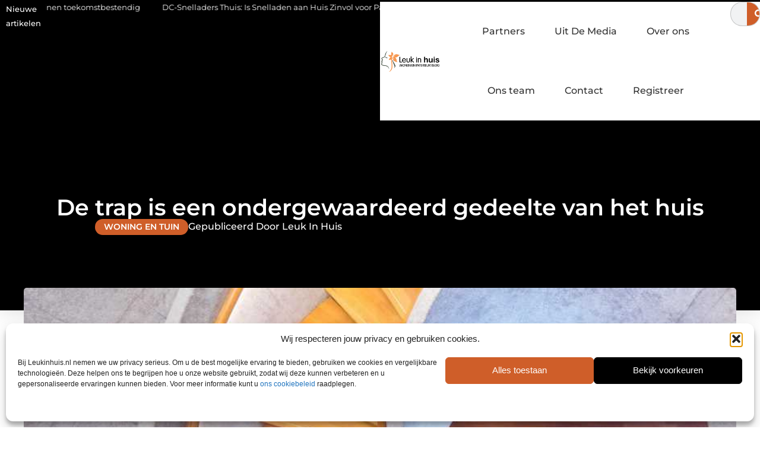

--- FILE ---
content_type: text/html; charset=UTF-8
request_url: https://www.leukinhuis.nl/woning-en-tuin/de-trap-is-een-ondergewaardeerd-gedeelte-van-het-huis/
body_size: 31787
content:
<!doctype html>
<html lang="nl-NL" prefix="og: https://ogp.me/ns#">
<head>
	<meta charset="UTF-8">
	<meta name="viewport" content="width=device-width, initial-scale=1">
	<link rel="profile" href="https://gmpg.org/xfn/11">
		<style>img:is([sizes="auto" i], [sizes^="auto," i]) { contain-intrinsic-size: 3000px 1500px }</style>
	
<!-- Search Engine Optimization door Rank Math - https://rankmath.com/ -->
<title>De trap is een ondergewaardeerd gedeelte van het huis &bull; Leuk in huis</title>
<meta name="description" content="De trap is in veel huizen een ruimte die qua inrichting nogal eens wordt ondergewaardeerd. In de meeste huizen bevinden de slaapkamers zich op de eerste"/>
<meta name="robots" content="follow, index, max-snippet:-1, max-video-preview:-1, max-image-preview:large"/>
<link rel="canonical" href="https://www.leukinhuis.nl/woning-en-tuin/de-trap-is-een-ondergewaardeerd-gedeelte-van-het-huis/" />
<meta property="og:locale" content="nl_NL" />
<meta property="og:type" content="article" />
<meta property="og:title" content="De trap is een ondergewaardeerd gedeelte van het huis &bull; Leuk in huis" />
<meta property="og:description" content="De trap is in veel huizen een ruimte die qua inrichting nogal eens wordt ondergewaardeerd. In de meeste huizen bevinden de slaapkamers zich op de eerste" />
<meta property="og:url" content="https://www.leukinhuis.nl/woning-en-tuin/de-trap-is-een-ondergewaardeerd-gedeelte-van-het-huis/" />
<meta property="og:site_name" content="Leuk in huis" />
<meta property="article:section" content="Woning en Tuin" />
<meta property="og:image" content="https://www.leukinhuis.nl/wp-content/uploads/2022/11/pexels-jimmy-chan-1309897.jpg" />
<meta property="og:image:secure_url" content="https://www.leukinhuis.nl/wp-content/uploads/2022/11/pexels-jimmy-chan-1309897.jpg" />
<meta property="og:image:width" content="879" />
<meta property="og:image:height" content="630" />
<meta property="og:image:alt" content="De trap is een ondergewaardeerd gedeelte van het huis" />
<meta property="og:image:type" content="image/jpeg" />
<meta property="article:published_time" content="2022-11-24T08:51:35+00:00" />
<meta name="twitter:card" content="summary_large_image" />
<meta name="twitter:title" content="De trap is een ondergewaardeerd gedeelte van het huis &bull; Leuk in huis" />
<meta name="twitter:description" content="De trap is in veel huizen een ruimte die qua inrichting nogal eens wordt ondergewaardeerd. In de meeste huizen bevinden de slaapkamers zich op de eerste" />
<meta name="twitter:image" content="https://www.leukinhuis.nl/wp-content/uploads/2022/11/pexels-jimmy-chan-1309897.jpg" />
<script type="application/ld+json" class="rank-math-schema">{"@context":"https://schema.org","@graph":[{"@type":"Organization","@id":"https://www.leukinhuis.nl/#organization","name":"leukinhuis","url":"https://www.leukinhuis.nl","logo":{"@type":"ImageObject","@id":"https://www.leukinhuis.nl/#logo","url":"https://www.leukinhuis.nl/wp-content/uploads/2021/10/cropped-1.leukinhuis.nl-Logo-355x159px.png","contentUrl":"https://www.leukinhuis.nl/wp-content/uploads/2021/10/cropped-1.leukinhuis.nl-Logo-355x159px.png","caption":"Leuk in huis","inLanguage":"nl-NL","width":"355","height":"134"}},{"@type":"WebSite","@id":"https://www.leukinhuis.nl/#website","url":"https://www.leukinhuis.nl","name":"Leuk in huis","alternateName":"leukinhuis.nl","publisher":{"@id":"https://www.leukinhuis.nl/#organization"},"inLanguage":"nl-NL"},{"@type":"ImageObject","@id":"https://www.leukinhuis.nl/wp-content/uploads/2022/11/pexels-jimmy-chan-1309897.jpg","url":"https://www.leukinhuis.nl/wp-content/uploads/2022/11/pexels-jimmy-chan-1309897.jpg","width":"879","height":"630","inLanguage":"nl-NL"},{"@type":"BreadcrumbList","@id":"https://www.leukinhuis.nl/woning-en-tuin/de-trap-is-een-ondergewaardeerd-gedeelte-van-het-huis/#breadcrumb","itemListElement":[{"@type":"ListItem","position":"1","item":{"@id":"https://www.leukinhuis.nl/","name":"Home"}},{"@type":"ListItem","position":"2","item":{"@id":"https://www.leukinhuis.nl/woning-en-tuin/de-trap-is-een-ondergewaardeerd-gedeelte-van-het-huis/","name":"De trap is een ondergewaardeerd gedeelte van het huis"}}]},{"@type":"WebPage","@id":"https://www.leukinhuis.nl/woning-en-tuin/de-trap-is-een-ondergewaardeerd-gedeelte-van-het-huis/#webpage","url":"https://www.leukinhuis.nl/woning-en-tuin/de-trap-is-een-ondergewaardeerd-gedeelte-van-het-huis/","name":"De trap is een ondergewaardeerd gedeelte van het huis &bull; Leuk in huis","datePublished":"2022-11-24T08:51:35+00:00","dateModified":"2022-11-24T08:51:35+00:00","isPartOf":{"@id":"https://www.leukinhuis.nl/#website"},"primaryImageOfPage":{"@id":"https://www.leukinhuis.nl/wp-content/uploads/2022/11/pexels-jimmy-chan-1309897.jpg"},"inLanguage":"nl-NL","breadcrumb":{"@id":"https://www.leukinhuis.nl/woning-en-tuin/de-trap-is-een-ondergewaardeerd-gedeelte-van-het-huis/#breadcrumb"}},{"@type":"Person","@id":"https://www.leukinhuis.nl/woning-en-tuin/de-trap-is-een-ondergewaardeerd-gedeelte-van-het-huis/#author","image":{"@type":"ImageObject","@id":"https://secure.gravatar.com/avatar/?s=96&amp;d=blank&amp;r=g","url":"https://secure.gravatar.com/avatar/?s=96&amp;d=blank&amp;r=g","inLanguage":"nl-NL"},"worksFor":{"@id":"https://www.leukinhuis.nl/#organization"}},{"@type":"BlogPosting","headline":"De trap is een ondergewaardeerd gedeelte van het huis &bull; Leuk in huis","datePublished":"2022-11-24T08:51:35+00:00","dateModified":"2022-11-24T08:51:35+00:00","author":{"@id":"https://www.leukinhuis.nl/woning-en-tuin/de-trap-is-een-ondergewaardeerd-gedeelte-van-het-huis/#author"},"publisher":{"@id":"https://www.leukinhuis.nl/#organization"},"description":"De trap is in veel huizen een ruimte die qua inrichting nogal eens wordt ondergewaardeerd. In de meeste huizen bevinden de slaapkamers zich op de eerste","name":"De trap is een ondergewaardeerd gedeelte van het huis &bull; Leuk in huis","@id":"https://www.leukinhuis.nl/woning-en-tuin/de-trap-is-een-ondergewaardeerd-gedeelte-van-het-huis/#richSnippet","isPartOf":{"@id":"https://www.leukinhuis.nl/woning-en-tuin/de-trap-is-een-ondergewaardeerd-gedeelte-van-het-huis/#webpage"},"image":{"@id":"https://www.leukinhuis.nl/wp-content/uploads/2022/11/pexels-jimmy-chan-1309897.jpg"},"inLanguage":"nl-NL","mainEntityOfPage":{"@id":"https://www.leukinhuis.nl/woning-en-tuin/de-trap-is-een-ondergewaardeerd-gedeelte-van-het-huis/#webpage"}}]}</script>
<!-- /Rank Math WordPress SEO plugin -->

<link rel="alternate" type="application/rss+xml" title="Leuk in huis &raquo; feed" href="https://www.leukinhuis.nl/feed/" />
<link rel="alternate" type="application/rss+xml" title="Leuk in huis &raquo; reacties feed" href="https://www.leukinhuis.nl/comments/feed/" />
<script>
window._wpemojiSettings = {"baseUrl":"https:\/\/s.w.org\/images\/core\/emoji\/16.0.1\/72x72\/","ext":".png","svgUrl":"https:\/\/s.w.org\/images\/core\/emoji\/16.0.1\/svg\/","svgExt":".svg","source":{"concatemoji":"https:\/\/www.leukinhuis.nl\/wp-includes\/js\/wp-emoji-release.min.js?ver=6.8.3"}};
/*! This file is auto-generated */
!function(s,n){var o,i,e;function c(e){try{var t={supportTests:e,timestamp:(new Date).valueOf()};sessionStorage.setItem(o,JSON.stringify(t))}catch(e){}}function p(e,t,n){e.clearRect(0,0,e.canvas.width,e.canvas.height),e.fillText(t,0,0);var t=new Uint32Array(e.getImageData(0,0,e.canvas.width,e.canvas.height).data),a=(e.clearRect(0,0,e.canvas.width,e.canvas.height),e.fillText(n,0,0),new Uint32Array(e.getImageData(0,0,e.canvas.width,e.canvas.height).data));return t.every(function(e,t){return e===a[t]})}function u(e,t){e.clearRect(0,0,e.canvas.width,e.canvas.height),e.fillText(t,0,0);for(var n=e.getImageData(16,16,1,1),a=0;a<n.data.length;a++)if(0!==n.data[a])return!1;return!0}function f(e,t,n,a){switch(t){case"flag":return n(e,"\ud83c\udff3\ufe0f\u200d\u26a7\ufe0f","\ud83c\udff3\ufe0f\u200b\u26a7\ufe0f")?!1:!n(e,"\ud83c\udde8\ud83c\uddf6","\ud83c\udde8\u200b\ud83c\uddf6")&&!n(e,"\ud83c\udff4\udb40\udc67\udb40\udc62\udb40\udc65\udb40\udc6e\udb40\udc67\udb40\udc7f","\ud83c\udff4\u200b\udb40\udc67\u200b\udb40\udc62\u200b\udb40\udc65\u200b\udb40\udc6e\u200b\udb40\udc67\u200b\udb40\udc7f");case"emoji":return!a(e,"\ud83e\udedf")}return!1}function g(e,t,n,a){var r="undefined"!=typeof WorkerGlobalScope&&self instanceof WorkerGlobalScope?new OffscreenCanvas(300,150):s.createElement("canvas"),o=r.getContext("2d",{willReadFrequently:!0}),i=(o.textBaseline="top",o.font="600 32px Arial",{});return e.forEach(function(e){i[e]=t(o,e,n,a)}),i}function t(e){var t=s.createElement("script");t.src=e,t.defer=!0,s.head.appendChild(t)}"undefined"!=typeof Promise&&(o="wpEmojiSettingsSupports",i=["flag","emoji"],n.supports={everything:!0,everythingExceptFlag:!0},e=new Promise(function(e){s.addEventListener("DOMContentLoaded",e,{once:!0})}),new Promise(function(t){var n=function(){try{var e=JSON.parse(sessionStorage.getItem(o));if("object"==typeof e&&"number"==typeof e.timestamp&&(new Date).valueOf()<e.timestamp+604800&&"object"==typeof e.supportTests)return e.supportTests}catch(e){}return null}();if(!n){if("undefined"!=typeof Worker&&"undefined"!=typeof OffscreenCanvas&&"undefined"!=typeof URL&&URL.createObjectURL&&"undefined"!=typeof Blob)try{var e="postMessage("+g.toString()+"("+[JSON.stringify(i),f.toString(),p.toString(),u.toString()].join(",")+"));",a=new Blob([e],{type:"text/javascript"}),r=new Worker(URL.createObjectURL(a),{name:"wpTestEmojiSupports"});return void(r.onmessage=function(e){c(n=e.data),r.terminate(),t(n)})}catch(e){}c(n=g(i,f,p,u))}t(n)}).then(function(e){for(var t in e)n.supports[t]=e[t],n.supports.everything=n.supports.everything&&n.supports[t],"flag"!==t&&(n.supports.everythingExceptFlag=n.supports.everythingExceptFlag&&n.supports[t]);n.supports.everythingExceptFlag=n.supports.everythingExceptFlag&&!n.supports.flag,n.DOMReady=!1,n.readyCallback=function(){n.DOMReady=!0}}).then(function(){return e}).then(function(){var e;n.supports.everything||(n.readyCallback(),(e=n.source||{}).concatemoji?t(e.concatemoji):e.wpemoji&&e.twemoji&&(t(e.twemoji),t(e.wpemoji)))}))}((window,document),window._wpemojiSettings);
</script>
<link rel='stylesheet' id='colorboxstyle-css' href='https://www.leukinhuis.nl/wp-content/plugins/link-library/colorbox/colorbox.css?ver=6.8.3' media='all' />
<style id='wp-emoji-styles-inline-css'>

	img.wp-smiley, img.emoji {
		display: inline !important;
		border: none !important;
		box-shadow: none !important;
		height: 1em !important;
		width: 1em !important;
		margin: 0 0.07em !important;
		vertical-align: -0.1em !important;
		background: none !important;
		padding: 0 !important;
	}
</style>
<link rel='stylesheet' id='wp-block-library-css' href='https://www.leukinhuis.nl/wp-includes/css/dist/block-library/style.min.css?ver=6.8.3' media='all' />
<style id='global-styles-inline-css'>
:root{--wp--preset--aspect-ratio--square: 1;--wp--preset--aspect-ratio--4-3: 4/3;--wp--preset--aspect-ratio--3-4: 3/4;--wp--preset--aspect-ratio--3-2: 3/2;--wp--preset--aspect-ratio--2-3: 2/3;--wp--preset--aspect-ratio--16-9: 16/9;--wp--preset--aspect-ratio--9-16: 9/16;--wp--preset--color--black: #000000;--wp--preset--color--cyan-bluish-gray: #abb8c3;--wp--preset--color--white: #ffffff;--wp--preset--color--pale-pink: #f78da7;--wp--preset--color--vivid-red: #cf2e2e;--wp--preset--color--luminous-vivid-orange: #ff6900;--wp--preset--color--luminous-vivid-amber: #fcb900;--wp--preset--color--light-green-cyan: #7bdcb5;--wp--preset--color--vivid-green-cyan: #00d084;--wp--preset--color--pale-cyan-blue: #8ed1fc;--wp--preset--color--vivid-cyan-blue: #0693e3;--wp--preset--color--vivid-purple: #9b51e0;--wp--preset--gradient--vivid-cyan-blue-to-vivid-purple: linear-gradient(135deg,rgba(6,147,227,1) 0%,rgb(155,81,224) 100%);--wp--preset--gradient--light-green-cyan-to-vivid-green-cyan: linear-gradient(135deg,rgb(122,220,180) 0%,rgb(0,208,130) 100%);--wp--preset--gradient--luminous-vivid-amber-to-luminous-vivid-orange: linear-gradient(135deg,rgba(252,185,0,1) 0%,rgba(255,105,0,1) 100%);--wp--preset--gradient--luminous-vivid-orange-to-vivid-red: linear-gradient(135deg,rgba(255,105,0,1) 0%,rgb(207,46,46) 100%);--wp--preset--gradient--very-light-gray-to-cyan-bluish-gray: linear-gradient(135deg,rgb(238,238,238) 0%,rgb(169,184,195) 100%);--wp--preset--gradient--cool-to-warm-spectrum: linear-gradient(135deg,rgb(74,234,220) 0%,rgb(151,120,209) 20%,rgb(207,42,186) 40%,rgb(238,44,130) 60%,rgb(251,105,98) 80%,rgb(254,248,76) 100%);--wp--preset--gradient--blush-light-purple: linear-gradient(135deg,rgb(255,206,236) 0%,rgb(152,150,240) 100%);--wp--preset--gradient--blush-bordeaux: linear-gradient(135deg,rgb(254,205,165) 0%,rgb(254,45,45) 50%,rgb(107,0,62) 100%);--wp--preset--gradient--luminous-dusk: linear-gradient(135deg,rgb(255,203,112) 0%,rgb(199,81,192) 50%,rgb(65,88,208) 100%);--wp--preset--gradient--pale-ocean: linear-gradient(135deg,rgb(255,245,203) 0%,rgb(182,227,212) 50%,rgb(51,167,181) 100%);--wp--preset--gradient--electric-grass: linear-gradient(135deg,rgb(202,248,128) 0%,rgb(113,206,126) 100%);--wp--preset--gradient--midnight: linear-gradient(135deg,rgb(2,3,129) 0%,rgb(40,116,252) 100%);--wp--preset--font-size--small: 13px;--wp--preset--font-size--medium: 20px;--wp--preset--font-size--large: 36px;--wp--preset--font-size--x-large: 42px;--wp--preset--spacing--20: 0.44rem;--wp--preset--spacing--30: 0.67rem;--wp--preset--spacing--40: 1rem;--wp--preset--spacing--50: 1.5rem;--wp--preset--spacing--60: 2.25rem;--wp--preset--spacing--70: 3.38rem;--wp--preset--spacing--80: 5.06rem;--wp--preset--shadow--natural: 6px 6px 9px rgba(0, 0, 0, 0.2);--wp--preset--shadow--deep: 12px 12px 50px rgba(0, 0, 0, 0.4);--wp--preset--shadow--sharp: 6px 6px 0px rgba(0, 0, 0, 0.2);--wp--preset--shadow--outlined: 6px 6px 0px -3px rgba(255, 255, 255, 1), 6px 6px rgba(0, 0, 0, 1);--wp--preset--shadow--crisp: 6px 6px 0px rgba(0, 0, 0, 1);}:root { --wp--style--global--content-size: 800px;--wp--style--global--wide-size: 1200px; }:where(body) { margin: 0; }.wp-site-blocks > .alignleft { float: left; margin-right: 2em; }.wp-site-blocks > .alignright { float: right; margin-left: 2em; }.wp-site-blocks > .aligncenter { justify-content: center; margin-left: auto; margin-right: auto; }:where(.wp-site-blocks) > * { margin-block-start: 24px; margin-block-end: 0; }:where(.wp-site-blocks) > :first-child { margin-block-start: 0; }:where(.wp-site-blocks) > :last-child { margin-block-end: 0; }:root { --wp--style--block-gap: 24px; }:root :where(.is-layout-flow) > :first-child{margin-block-start: 0;}:root :where(.is-layout-flow) > :last-child{margin-block-end: 0;}:root :where(.is-layout-flow) > *{margin-block-start: 24px;margin-block-end: 0;}:root :where(.is-layout-constrained) > :first-child{margin-block-start: 0;}:root :where(.is-layout-constrained) > :last-child{margin-block-end: 0;}:root :where(.is-layout-constrained) > *{margin-block-start: 24px;margin-block-end: 0;}:root :where(.is-layout-flex){gap: 24px;}:root :where(.is-layout-grid){gap: 24px;}.is-layout-flow > .alignleft{float: left;margin-inline-start: 0;margin-inline-end: 2em;}.is-layout-flow > .alignright{float: right;margin-inline-start: 2em;margin-inline-end: 0;}.is-layout-flow > .aligncenter{margin-left: auto !important;margin-right: auto !important;}.is-layout-constrained > .alignleft{float: left;margin-inline-start: 0;margin-inline-end: 2em;}.is-layout-constrained > .alignright{float: right;margin-inline-start: 2em;margin-inline-end: 0;}.is-layout-constrained > .aligncenter{margin-left: auto !important;margin-right: auto !important;}.is-layout-constrained > :where(:not(.alignleft):not(.alignright):not(.alignfull)){max-width: var(--wp--style--global--content-size);margin-left: auto !important;margin-right: auto !important;}.is-layout-constrained > .alignwide{max-width: var(--wp--style--global--wide-size);}body .is-layout-flex{display: flex;}.is-layout-flex{flex-wrap: wrap;align-items: center;}.is-layout-flex > :is(*, div){margin: 0;}body .is-layout-grid{display: grid;}.is-layout-grid > :is(*, div){margin: 0;}body{padding-top: 0px;padding-right: 0px;padding-bottom: 0px;padding-left: 0px;}a:where(:not(.wp-element-button)){text-decoration: underline;}:root :where(.wp-element-button, .wp-block-button__link){background-color: #32373c;border-width: 0;color: #fff;font-family: inherit;font-size: inherit;line-height: inherit;padding: calc(0.667em + 2px) calc(1.333em + 2px);text-decoration: none;}.has-black-color{color: var(--wp--preset--color--black) !important;}.has-cyan-bluish-gray-color{color: var(--wp--preset--color--cyan-bluish-gray) !important;}.has-white-color{color: var(--wp--preset--color--white) !important;}.has-pale-pink-color{color: var(--wp--preset--color--pale-pink) !important;}.has-vivid-red-color{color: var(--wp--preset--color--vivid-red) !important;}.has-luminous-vivid-orange-color{color: var(--wp--preset--color--luminous-vivid-orange) !important;}.has-luminous-vivid-amber-color{color: var(--wp--preset--color--luminous-vivid-amber) !important;}.has-light-green-cyan-color{color: var(--wp--preset--color--light-green-cyan) !important;}.has-vivid-green-cyan-color{color: var(--wp--preset--color--vivid-green-cyan) !important;}.has-pale-cyan-blue-color{color: var(--wp--preset--color--pale-cyan-blue) !important;}.has-vivid-cyan-blue-color{color: var(--wp--preset--color--vivid-cyan-blue) !important;}.has-vivid-purple-color{color: var(--wp--preset--color--vivid-purple) !important;}.has-black-background-color{background-color: var(--wp--preset--color--black) !important;}.has-cyan-bluish-gray-background-color{background-color: var(--wp--preset--color--cyan-bluish-gray) !important;}.has-white-background-color{background-color: var(--wp--preset--color--white) !important;}.has-pale-pink-background-color{background-color: var(--wp--preset--color--pale-pink) !important;}.has-vivid-red-background-color{background-color: var(--wp--preset--color--vivid-red) !important;}.has-luminous-vivid-orange-background-color{background-color: var(--wp--preset--color--luminous-vivid-orange) !important;}.has-luminous-vivid-amber-background-color{background-color: var(--wp--preset--color--luminous-vivid-amber) !important;}.has-light-green-cyan-background-color{background-color: var(--wp--preset--color--light-green-cyan) !important;}.has-vivid-green-cyan-background-color{background-color: var(--wp--preset--color--vivid-green-cyan) !important;}.has-pale-cyan-blue-background-color{background-color: var(--wp--preset--color--pale-cyan-blue) !important;}.has-vivid-cyan-blue-background-color{background-color: var(--wp--preset--color--vivid-cyan-blue) !important;}.has-vivid-purple-background-color{background-color: var(--wp--preset--color--vivid-purple) !important;}.has-black-border-color{border-color: var(--wp--preset--color--black) !important;}.has-cyan-bluish-gray-border-color{border-color: var(--wp--preset--color--cyan-bluish-gray) !important;}.has-white-border-color{border-color: var(--wp--preset--color--white) !important;}.has-pale-pink-border-color{border-color: var(--wp--preset--color--pale-pink) !important;}.has-vivid-red-border-color{border-color: var(--wp--preset--color--vivid-red) !important;}.has-luminous-vivid-orange-border-color{border-color: var(--wp--preset--color--luminous-vivid-orange) !important;}.has-luminous-vivid-amber-border-color{border-color: var(--wp--preset--color--luminous-vivid-amber) !important;}.has-light-green-cyan-border-color{border-color: var(--wp--preset--color--light-green-cyan) !important;}.has-vivid-green-cyan-border-color{border-color: var(--wp--preset--color--vivid-green-cyan) !important;}.has-pale-cyan-blue-border-color{border-color: var(--wp--preset--color--pale-cyan-blue) !important;}.has-vivid-cyan-blue-border-color{border-color: var(--wp--preset--color--vivid-cyan-blue) !important;}.has-vivid-purple-border-color{border-color: var(--wp--preset--color--vivid-purple) !important;}.has-vivid-cyan-blue-to-vivid-purple-gradient-background{background: var(--wp--preset--gradient--vivid-cyan-blue-to-vivid-purple) !important;}.has-light-green-cyan-to-vivid-green-cyan-gradient-background{background: var(--wp--preset--gradient--light-green-cyan-to-vivid-green-cyan) !important;}.has-luminous-vivid-amber-to-luminous-vivid-orange-gradient-background{background: var(--wp--preset--gradient--luminous-vivid-amber-to-luminous-vivid-orange) !important;}.has-luminous-vivid-orange-to-vivid-red-gradient-background{background: var(--wp--preset--gradient--luminous-vivid-orange-to-vivid-red) !important;}.has-very-light-gray-to-cyan-bluish-gray-gradient-background{background: var(--wp--preset--gradient--very-light-gray-to-cyan-bluish-gray) !important;}.has-cool-to-warm-spectrum-gradient-background{background: var(--wp--preset--gradient--cool-to-warm-spectrum) !important;}.has-blush-light-purple-gradient-background{background: var(--wp--preset--gradient--blush-light-purple) !important;}.has-blush-bordeaux-gradient-background{background: var(--wp--preset--gradient--blush-bordeaux) !important;}.has-luminous-dusk-gradient-background{background: var(--wp--preset--gradient--luminous-dusk) !important;}.has-pale-ocean-gradient-background{background: var(--wp--preset--gradient--pale-ocean) !important;}.has-electric-grass-gradient-background{background: var(--wp--preset--gradient--electric-grass) !important;}.has-midnight-gradient-background{background: var(--wp--preset--gradient--midnight) !important;}.has-small-font-size{font-size: var(--wp--preset--font-size--small) !important;}.has-medium-font-size{font-size: var(--wp--preset--font-size--medium) !important;}.has-large-font-size{font-size: var(--wp--preset--font-size--large) !important;}.has-x-large-font-size{font-size: var(--wp--preset--font-size--x-large) !important;}
:root :where(.wp-block-pullquote){font-size: 1.5em;line-height: 1.6;}
</style>
<link rel='stylesheet' id='thumbs_rating_styles-css' href='https://www.leukinhuis.nl/wp-content/plugins/link-library/upvote-downvote/css/style.css?ver=1.0.0' media='all' />
<link rel='stylesheet' id='scriptlesssocialsharing-css' href='https://www.leukinhuis.nl/wp-content/plugins/scriptless-social-sharing/includes/css/scriptlesssocialsharing-style.css?ver=3.3.1' media='all' />
<style id='scriptlesssocialsharing-inline-css'>
.scriptlesssocialsharing__buttons a.button { padding: 12px; flex: 1; }@media only screen and (max-width: 767px) { .scriptlesssocialsharing .sss-name { position: absolute; clip: rect(1px, 1px, 1px, 1px); height: 1px; width: 1px; border: 0; overflow: hidden; } }
</style>
<link rel='stylesheet' id='cmplz-general-css' href='https://www.leukinhuis.nl/wp-content/plugins/complianz-gdpr/assets/css/cookieblocker.min.css?ver=1765934457' media='all' />
<link rel='stylesheet' id='hello-elementor-css' href='https://www.leukinhuis.nl/wp-content/themes/hello-elementor/assets/css/reset.css?ver=3.4.4' media='all' />
<link rel='stylesheet' id='hello-elementor-theme-style-css' href='https://www.leukinhuis.nl/wp-content/themes/hello-elementor/assets/css/theme.css?ver=3.4.4' media='all' />
<link rel='stylesheet' id='hello-elementor-header-footer-css' href='https://www.leukinhuis.nl/wp-content/themes/hello-elementor/assets/css/header-footer.css?ver=3.4.4' media='all' />
<link rel='stylesheet' id='elementor-frontend-css' href='https://www.leukinhuis.nl/wp-content/plugins/elementor/assets/css/frontend.min.css?ver=3.30.0' media='all' />
<link rel='stylesheet' id='elementor-post-5855-css' href='https://www.leukinhuis.nl/wp-content/uploads/elementor/css/post-5855.css?ver=1765934482' media='all' />
<link rel='stylesheet' id='widget-heading-css' href='https://www.leukinhuis.nl/wp-content/plugins/elementor/assets/css/widget-heading.min.css?ver=3.30.0' media='all' />
<link rel='stylesheet' id='widget-nav-menu-css' href='https://www.leukinhuis.nl/wp-content/plugins/elementor-pro/assets/css/widget-nav-menu.min.css?ver=3.30.0' media='all' />
<link rel='stylesheet' id='widget-search-form-css' href='https://www.leukinhuis.nl/wp-content/plugins/elementor-pro/assets/css/widget-search-form.min.css?ver=3.30.0' media='all' />
<link rel='stylesheet' id='e-animation-grow-css' href='https://www.leukinhuis.nl/wp-content/plugins/elementor/assets/lib/animations/styles/e-animation-grow.min.css?ver=3.30.0' media='all' />
<link rel='stylesheet' id='widget-image-css' href='https://www.leukinhuis.nl/wp-content/plugins/elementor/assets/css/widget-image.min.css?ver=3.30.0' media='all' />
<link rel='stylesheet' id='e-animation-fadeIn-css' href='https://www.leukinhuis.nl/wp-content/plugins/elementor/assets/lib/animations/styles/fadeIn.min.css?ver=3.30.0' media='all' />
<link rel='stylesheet' id='e-motion-fx-css' href='https://www.leukinhuis.nl/wp-content/plugins/elementor-pro/assets/css/modules/motion-fx.min.css?ver=3.30.0' media='all' />
<link rel='stylesheet' id='e-sticky-css' href='https://www.leukinhuis.nl/wp-content/plugins/elementor-pro/assets/css/modules/sticky.min.css?ver=3.30.0' media='all' />
<link rel='stylesheet' id='swiper-css' href='https://www.leukinhuis.nl/wp-content/plugins/elementor/assets/lib/swiper/v8/css/swiper.min.css?ver=8.4.5' media='all' />
<link rel='stylesheet' id='e-swiper-css' href='https://www.leukinhuis.nl/wp-content/plugins/elementor/assets/css/conditionals/e-swiper.min.css?ver=3.30.0' media='all' />
<link rel='stylesheet' id='widget-post-info-css' href='https://www.leukinhuis.nl/wp-content/plugins/elementor-pro/assets/css/widget-post-info.min.css?ver=3.30.0' media='all' />
<link rel='stylesheet' id='widget-icon-list-css' href='https://www.leukinhuis.nl/wp-content/plugins/elementor/assets/css/widget-icon-list.min.css?ver=3.30.0' media='all' />
<link rel='stylesheet' id='widget-spacer-css' href='https://www.leukinhuis.nl/wp-content/plugins/elementor/assets/css/widget-spacer.min.css?ver=3.30.0' media='all' />
<link rel='stylesheet' id='widget-table-of-contents-css' href='https://www.leukinhuis.nl/wp-content/plugins/elementor-pro/assets/css/widget-table-of-contents.min.css?ver=3.30.0' media='all' />
<link rel='stylesheet' id='widget-posts-css' href='https://www.leukinhuis.nl/wp-content/plugins/elementor-pro/assets/css/widget-posts.min.css?ver=3.30.0' media='all' />
<link rel='stylesheet' id='widget-post-navigation-css' href='https://www.leukinhuis.nl/wp-content/plugins/elementor-pro/assets/css/widget-post-navigation.min.css?ver=3.30.0' media='all' />
<link rel='stylesheet' id='widget-divider-css' href='https://www.leukinhuis.nl/wp-content/plugins/elementor/assets/css/widget-divider.min.css?ver=3.30.0' media='all' />
<link rel='stylesheet' id='widget-icon-box-css' href='https://www.leukinhuis.nl/wp-content/plugins/elementor/assets/css/widget-icon-box.min.css?ver=3.30.0' media='all' />
<link rel='stylesheet' id='elementor-post-6793-css' href='https://www.leukinhuis.nl/wp-content/uploads/elementor/css/post-6793.css?ver=1765934483' media='all' />
<link rel='stylesheet' id='elementor-post-6789-css' href='https://www.leukinhuis.nl/wp-content/uploads/elementor/css/post-6789.css?ver=1765934483' media='all' />
<link rel='stylesheet' id='elementor-post-6804-css' href='https://www.leukinhuis.nl/wp-content/uploads/elementor/css/post-6804.css?ver=1765934483' media='all' />
<link rel='stylesheet' id='elementor-gf-local-montserrat-css' href='https://www.leukinhuis.nl/wp-content/uploads/elementor/google-fonts/css/montserrat.css?ver=1744169648' media='all' />
<script src="https://www.leukinhuis.nl/wp-includes/js/jquery/jquery.min.js?ver=3.7.1" id="jquery-core-js"></script>
<script src="https://www.leukinhuis.nl/wp-includes/js/jquery/jquery-migrate.min.js?ver=3.4.1" id="jquery-migrate-js"></script>
<script src="https://www.leukinhuis.nl/wp-content/plugins/link-library/colorbox/jquery.colorbox-min.js?ver=1.3.9" id="colorbox-js"></script>
<script id="thumbs_rating_scripts-js-extra">
var thumbs_rating_ajax = {"ajax_url":"https:\/\/www.leukinhuis.nl\/wp-admin\/admin-ajax.php","nonce":"7cbf0242e1"};
</script>
<script src="https://www.leukinhuis.nl/wp-content/plugins/link-library/upvote-downvote/js/general.js?ver=4.0.1" id="thumbs_rating_scripts-js"></script>
<link rel="https://api.w.org/" href="https://www.leukinhuis.nl/wp-json/" /><link rel="alternate" title="JSON" type="application/json" href="https://www.leukinhuis.nl/wp-json/wp/v2/posts/2133" /><link rel="EditURI" type="application/rsd+xml" title="RSD" href="https://www.leukinhuis.nl/xmlrpc.php?rsd" />
<meta name="generator" content="WordPress 6.8.3" />
<link rel='shortlink' href='https://www.leukinhuis.nl/?p=2133' />
<link rel="alternate" title="oEmbed (JSON)" type="application/json+oembed" href="https://www.leukinhuis.nl/wp-json/oembed/1.0/embed?url=https%3A%2F%2Fwww.leukinhuis.nl%2Fwoning-en-tuin%2Fde-trap-is-een-ondergewaardeerd-gedeelte-van-het-huis%2F" />
<link rel="alternate" title="oEmbed (XML)" type="text/xml+oembed" href="https://www.leukinhuis.nl/wp-json/oembed/1.0/embed?url=https%3A%2F%2Fwww.leukinhuis.nl%2Fwoning-en-tuin%2Fde-trap-is-een-ondergewaardeerd-gedeelte-van-het-huis%2F&#038;format=xml" />
<script type="text/javascript">//<![CDATA[
  function external_links_in_new_windows_loop() {
    if (!document.links) {
      document.links = document.getElementsByTagName('a');
    }
    var change_link = false;
    var force = '';
    var ignore = '';

    for (var t=0; t<document.links.length; t++) {
      var all_links = document.links[t];
      change_link = false;
      
      if(document.links[t].hasAttribute('onClick') == false) {
        // forced if the address starts with http (or also https), but does not link to the current domain
        if(all_links.href.search(/^http/) != -1 && all_links.href.search('www.leukinhuis.nl') == -1 && all_links.href.search(/^#/) == -1) {
          // console.log('Changed ' + all_links.href);
          change_link = true;
        }
          
        if(force != '' && all_links.href.search(force) != -1) {
          // forced
          // console.log('force ' + all_links.href);
          change_link = true;
        }
        
        if(ignore != '' && all_links.href.search(ignore) != -1) {
          // console.log('ignore ' + all_links.href);
          // ignored
          change_link = false;
        }

        if(change_link == true) {
          // console.log('Changed ' + all_links.href);
          document.links[t].setAttribute('onClick', 'javascript:window.open(\'' + all_links.href.replace(/'/g, '') + '\', \'_blank\', \'noopener\'); return false;');
          document.links[t].removeAttribute('target');
        }
      }
    }
  }
  
  // Load
  function external_links_in_new_windows_load(func)
  {  
    var oldonload = window.onload;
    if (typeof window.onload != 'function'){
      window.onload = func;
    } else {
      window.onload = function(){
        oldonload();
        func();
      }
    }
  }

  external_links_in_new_windows_load(external_links_in_new_windows_loop);
  //]]></script>

			<style>.cmplz-hidden {
					display: none !important;
				}</style><meta name="generator" content="Elementor 3.30.0; features: e_font_icon_svg, additional_custom_breakpoints, e_element_cache; settings: css_print_method-external, google_font-enabled, font_display-swap">
			<style>
				.e-con.e-parent:nth-of-type(n+4):not(.e-lazyloaded):not(.e-no-lazyload),
				.e-con.e-parent:nth-of-type(n+4):not(.e-lazyloaded):not(.e-no-lazyload) * {
					background-image: none !important;
				}
				@media screen and (max-height: 1024px) {
					.e-con.e-parent:nth-of-type(n+3):not(.e-lazyloaded):not(.e-no-lazyload),
					.e-con.e-parent:nth-of-type(n+3):not(.e-lazyloaded):not(.e-no-lazyload) * {
						background-image: none !important;
					}
				}
				@media screen and (max-height: 640px) {
					.e-con.e-parent:nth-of-type(n+2):not(.e-lazyloaded):not(.e-no-lazyload),
					.e-con.e-parent:nth-of-type(n+2):not(.e-lazyloaded):not(.e-no-lazyload) * {
						background-image: none !important;
					}
				}
			</style>
			<link rel="icon" href="https://www.leukinhuis.nl/wp-content/uploads/2021/10/cropped-0.leukinhuis.nl-con-150x150-px-32x32.png" sizes="32x32" />
<link rel="icon" href="https://www.leukinhuis.nl/wp-content/uploads/2021/10/cropped-0.leukinhuis.nl-con-150x150-px-192x192.png" sizes="192x192" />
<link rel="apple-touch-icon" href="https://www.leukinhuis.nl/wp-content/uploads/2021/10/cropped-0.leukinhuis.nl-con-150x150-px-180x180.png" />
<meta name="msapplication-TileImage" content="https://www.leukinhuis.nl/wp-content/uploads/2021/10/cropped-0.leukinhuis.nl-con-150x150-px-270x270.png" />
</head>
<body data-rsssl=1 data-cmplz=1 class="wp-singular post-template-default single single-post postid-2133 single-format-standard wp-custom-logo wp-embed-responsive wp-theme-hello-elementor hello-elementor-default elementor-default elementor-template-full-width elementor-kit-5855 elementor-page-6804">


<a class="skip-link screen-reader-text" href="#content">Ga naar de inhoud</a>

		<header data-elementor-type="header" data-elementor-id="6793" class="elementor elementor-6793 elementor-location-header" data-elementor-post-type="elementor_library">
			<header class="elementor-element elementor-element-39198443 top e-con-full e-flex e-con e-parent" data-id="39198443" data-element_type="container" data-settings="{&quot;background_background&quot;:&quot;classic&quot;,&quot;sticky&quot;:&quot;top&quot;,&quot;sticky_on&quot;:[&quot;desktop&quot;,&quot;tablet&quot;,&quot;mobile&quot;],&quot;sticky_offset&quot;:0,&quot;sticky_effects_offset&quot;:0,&quot;sticky_anchor_link_offset&quot;:0}">
		<div class="elementor-element elementor-element-37ce4e30 e-flex e-con-boxed e-con e-child" data-id="37ce4e30" data-element_type="container" data-settings="{&quot;background_background&quot;:&quot;classic&quot;}">
					<div class="e-con-inner">
		<div class="elementor-element elementor-element-6ec09e6b e-con-full e-flex e-con e-child" data-id="6ec09e6b" data-element_type="container">
				<div class="elementor-element elementor-element-46b326ee elementor-widget elementor-widget-heading" data-id="46b326ee" data-element_type="widget" data-widget_type="heading.default">
					<span class="elementor-heading-title elementor-size-default">Nieuwe artikelen</span>				</div>
				</div>
		<div class="elementor-element elementor-element-37bf8fd3 e-con-full e-flex e-con e-child" data-id="37bf8fd3" data-element_type="container">
				<div class="elementor-element elementor-element-3da425ec elementor-widget elementor-widget-shortcode" data-id="3da425ec" data-element_type="widget" data-widget_type="shortcode.default">
							<div class="elementor-shortcode"><div class="items"><div class="item"><a href="https://www.leukinhuis.nl/energie/slimme-energieopslag-maakt-laadpleinen-toekomstbestendig/"><svg aria-hidden="true" class="e-font-icon-svg e-fas-angle-double-right" viewBox="0 0 448 512" xmlns="http://www.w3.org/2000/svg"><path d="M224.3 273l-136 136c-9.4 9.4-24.6 9.4-33.9 0l-22.6-22.6c-9.4-9.4-9.4-24.6 0-33.9l96.4-96.4-96.4-96.4c-9.4-9.4-9.4-24.6 0-33.9L54.3 103c9.4-9.4 24.6-9.4 33.9 0l136 136c9.5 9.4 9.5 24.6.1 34zm192-34l-136-136c-9.4-9.4-24.6-9.4-33.9 0l-22.6 22.6c-9.4 9.4-9.4 24.6 0 33.9l96.4 96.4-96.4 96.4c-9.4 9.4-9.4 24.6 0 33.9l22.6 22.6c9.4 9.4 24.6 9.4 33.9 0l136-136c9.4-9.2 9.4-24.4 0-33.8z"></path></svg>Slimme energieopslag maakt laadpleinen toekomstbestendig</a></div><div class="item"><a href="https://www.leukinhuis.nl/woningen/dc-snelladers-thuis-is-snelladen-aan-huis-zinvol-voor-particulieren/"><svg aria-hidden="true" class="e-font-icon-svg e-fas-angle-double-right" viewBox="0 0 448 512" xmlns="http://www.w3.org/2000/svg"><path d="M224.3 273l-136 136c-9.4 9.4-24.6 9.4-33.9 0l-22.6-22.6c-9.4-9.4-9.4-24.6 0-33.9l96.4-96.4-96.4-96.4c-9.4-9.4-9.4-24.6 0-33.9L54.3 103c9.4-9.4 24.6-9.4 33.9 0l136 136c9.5 9.4 9.5 24.6.1 34zm192-34l-136-136c-9.4-9.4-24.6-9.4-33.9 0l-22.6 22.6c-9.4 9.4-9.4 24.6 0 33.9l96.4 96.4-96.4 96.4c-9.4 9.4-9.4 24.6 0 33.9l22.6 22.6c9.4 9.4 24.6 9.4 33.9 0l136-136c9.4-9.2 9.4-24.4 0-33.8z"></path></svg>DC-Snelladers Thuis: Is Snelladen aan Huis Zinvol voor Particulieren?</a></div><div class="item"><a href="https://www.leukinhuis.nl/verbouwen/traprenovatie-in-gouda-comfort-en-stijl-in-een-oplossing/"><svg aria-hidden="true" class="e-font-icon-svg e-fas-angle-double-right" viewBox="0 0 448 512" xmlns="http://www.w3.org/2000/svg"><path d="M224.3 273l-136 136c-9.4 9.4-24.6 9.4-33.9 0l-22.6-22.6c-9.4-9.4-9.4-24.6 0-33.9l96.4-96.4-96.4-96.4c-9.4-9.4-9.4-24.6 0-33.9L54.3 103c9.4-9.4 24.6-9.4 33.9 0l136 136c9.5 9.4 9.5 24.6.1 34zm192-34l-136-136c-9.4-9.4-24.6-9.4-33.9 0l-22.6 22.6c-9.4 9.4-9.4 24.6 0 33.9l96.4 96.4-96.4 96.4c-9.4 9.4-9.4 24.6 0 33.9l22.6 22.6c9.4 9.4 24.6 9.4 33.9 0l136-136c9.4-9.2 9.4-24.4 0-33.8z"></path></svg>Traprenovatie in Gouda: comfort en stijl in één oplossing</a></div><div class="item"><a href="https://www.leukinhuis.nl/architectuur/bij-een-mooie-woning-hoort-ook-die-mooie-brievenbus/"><svg aria-hidden="true" class="e-font-icon-svg e-fas-angle-double-right" viewBox="0 0 448 512" xmlns="http://www.w3.org/2000/svg"><path d="M224.3 273l-136 136c-9.4 9.4-24.6 9.4-33.9 0l-22.6-22.6c-9.4-9.4-9.4-24.6 0-33.9l96.4-96.4-96.4-96.4c-9.4-9.4-9.4-24.6 0-33.9L54.3 103c9.4-9.4 24.6-9.4 33.9 0l136 136c9.5 9.4 9.5 24.6.1 34zm192-34l-136-136c-9.4-9.4-24.6-9.4-33.9 0l-22.6 22.6c-9.4 9.4-9.4 24.6 0 33.9l96.4 96.4-96.4 96.4c-9.4 9.4-9.4 24.6 0 33.9l22.6 22.6c9.4 9.4 24.6 9.4 33.9 0l136-136c9.4-9.2 9.4-24.4 0-33.8z"></path></svg>Bij een mooie woning hoort ook die mooie brievenbus</a></div><div class="item"><a href="https://www.leukinhuis.nl/woningen/minilening-zonder-bkr-handig-bij-het-vervangen-van-meubels/"><svg aria-hidden="true" class="e-font-icon-svg e-fas-angle-double-right" viewBox="0 0 448 512" xmlns="http://www.w3.org/2000/svg"><path d="M224.3 273l-136 136c-9.4 9.4-24.6 9.4-33.9 0l-22.6-22.6c-9.4-9.4-9.4-24.6 0-33.9l96.4-96.4-96.4-96.4c-9.4-9.4-9.4-24.6 0-33.9L54.3 103c9.4-9.4 24.6-9.4 33.9 0l136 136c9.5 9.4 9.5 24.6.1 34zm192-34l-136-136c-9.4-9.4-24.6-9.4-33.9 0l-22.6 22.6c-9.4 9.4-9.4 24.6 0 33.9l96.4 96.4-96.4 96.4c-9.4 9.4-9.4 24.6 0 33.9l22.6 22.6c9.4 9.4 24.6 9.4 33.9 0l136-136c9.4-9.2 9.4-24.4 0-33.8z"></path></svg>Minilening zonder BKR: handig bij het vervangen van meubels</a></div><div class="item"><a href="https://www.leukinhuis.nl/badkamer/besparen-op-een-badkamerrenovatie/"><svg aria-hidden="true" class="e-font-icon-svg e-fas-angle-double-right" viewBox="0 0 448 512" xmlns="http://www.w3.org/2000/svg"><path d="M224.3 273l-136 136c-9.4 9.4-24.6 9.4-33.9 0l-22.6-22.6c-9.4-9.4-9.4-24.6 0-33.9l96.4-96.4-96.4-96.4c-9.4-9.4-9.4-24.6 0-33.9L54.3 103c9.4-9.4 24.6-9.4 33.9 0l136 136c9.5 9.4 9.5 24.6.1 34zm192-34l-136-136c-9.4-9.4-24.6-9.4-33.9 0l-22.6 22.6c-9.4 9.4-9.4 24.6 0 33.9l96.4 96.4-96.4 96.4c-9.4 9.4-9.4 24.6 0 33.9l22.6 22.6c9.4 9.4 24.6 9.4 33.9 0l136-136c9.4-9.2 9.4-24.4 0-33.8z"></path></svg>Besparen op een badkamerrenovatie</a></div></div></div>
						</div>
				</div>
				<div class="elementor-element elementor-element-4535faba elementor-widget elementor-widget-html" data-id="4535faba" data-element_type="widget" data-widget_type="html.default">
					<script>
  const itemsContainer = document.querySelector('.items');

  // กำหนดความเร็วและตำแหน่งเริ่มต้น
  let speed = 1.75; // ความเร็วการเลื่อน (px/เฟรม)
  let position = 0;

  // คำนวณความกว้างทั้งหมดของ items
  const totalWidth = itemsContainer.scrollWidth;

  function animate() {
    position -= speed;

    // ถ้าเลื่อนจนรายการสุดท้ายพ้นหน้าจอ (จบการเลื่อน)
    if (Math.abs(position) >= totalWidth) {
      position = 0; // รีเซ็ตตำแหน่งกลับไปที่เริ่มต้น
    }

    itemsContainer.style.transform = `translateX(${position}px)`;
    requestAnimationFrame(animate); // เรียกการเลื่อนซ้ำ
  }

  // เริ่มเลื่อน
  animate();

  // หยุดเลื่อนเมื่อเอาเมาส์ชี้
  itemsContainer.addEventListener('mouseenter', () => {
    speed = 0; // หยุดการเลื่อน
  });

  // กลับมาเลื่อนเมื่อเอาเมาส์ออก
  itemsContainer.addEventListener('mouseleave', () => {
    speed = 2; // กลับมาที่ความเร็วเดิม
  });
</script>
				</div>
					</div>
				</div>
		<div class="elementor-element elementor-element-2eb03c5c e-flex e-con-boxed e-con e-child" data-id="2eb03c5c" data-element_type="container">
					<div class="e-con-inner">
		<nav class="elementor-element elementor-element-9653b52 e-con-full e-flex e-con e-child" data-id="9653b52" data-element_type="container">
				<div class="elementor-element elementor-element-6acd03cc elementor-nav-menu--stretch elementor-nav-menu__align-center elementor-nav-menu__text-align-center elementor-nav-menu--dropdown-tablet elementor-nav-menu--toggle elementor-nav-menu--burger elementor-widget elementor-widget-nav-menu" data-id="6acd03cc" data-element_type="widget" data-settings="{&quot;full_width&quot;:&quot;stretch&quot;,&quot;submenu_icon&quot;:{&quot;value&quot;:&quot;&lt;i class=\&quot;\&quot;&gt;&lt;\/i&gt;&quot;,&quot;library&quot;:&quot;&quot;},&quot;layout&quot;:&quot;horizontal&quot;,&quot;toggle&quot;:&quot;burger&quot;}" data-widget_type="nav-menu.default">
								<nav aria-label="Menu" class="elementor-nav-menu--main elementor-nav-menu__container elementor-nav-menu--layout-horizontal e--pointer-none">
				<ul id="menu-1-6acd03cc" class="elementor-nav-menu"><li class="menu-item menu-item-type-post_type menu-item-object-page menu-item-6989"><a href="https://www.leukinhuis.nl/partners/" class="elementor-item">Partners</a></li>
<li class="menu-item menu-item-type-custom menu-item-object-custom menu-item-6991"><a href="/category/media/" class="elementor-item">Uit De Media</a></li>
<li class="menu-item menu-item-type-post_type menu-item-object-page menu-item-6986"><a href="https://www.leukinhuis.nl/over-ons/" class="elementor-item">Over ons</a></li>
<li class="menu-item menu-item-type-post_type menu-item-object-page menu-item-6987"><a href="https://www.leukinhuis.nl/ons-team/" class="elementor-item">Ons team</a></li>
<li class="menu-item menu-item-type-post_type menu-item-object-page menu-item-6990"><a href="https://www.leukinhuis.nl/contact/" class="elementor-item">Contact</a></li>
<li class="menu-item menu-item-type-post_type menu-item-object-page menu-item-6988"><a href="https://www.leukinhuis.nl/registreer/" class="elementor-item">Registreer</a></li>
</ul>			</nav>
					<div class="elementor-menu-toggle" role="button" tabindex="0" aria-label="Menu toggle" aria-expanded="false">
			<span class="elementor-menu-toggle__icon--open"><svg xmlns="http://www.w3.org/2000/svg" xml:space="preserve" viewBox="0 0 388.4 388.4"><path d="M22.3 329.7H272c10.6 0 19.1-8.6 19.1-19.1 0-10.6-8.6-19.2-19.1-19.2H22.3c-10.6 0-19.1 8.6-19.1 19.2 0 10.5 8.5 19.1 19.1 19.1M22.3 213.8H368c10.6 0 19.1-8.6 19.1-19.1 0-10.6-8.6-19.1-19.1-19.1H22.3c-10.6 0-19.1 8.6-19.1 19.1s8.5 19.1 19.1 19.1M22.3 97.9H272c10.6 0 19.1-8.6 19.1-19.1s-8.6-19.1-19.1-19.1H22.3c-10.6 0-19.1 8.6-19.1 19.1s8.5 19.1 19.1 19.1"></path></svg></span><svg aria-hidden="true" role="presentation" class="elementor-menu-toggle__icon--close e-font-icon-svg e-eicon-close" viewBox="0 0 1000 1000" xmlns="http://www.w3.org/2000/svg"><path d="M742 167L500 408 258 167C246 154 233 150 217 150 196 150 179 158 167 167 154 179 150 196 150 212 150 229 154 242 171 254L408 500 167 742C138 771 138 800 167 829 196 858 225 858 254 829L496 587 738 829C750 842 767 846 783 846 800 846 817 842 829 829 842 817 846 804 846 783 846 767 842 750 829 737L588 500 833 258C863 229 863 200 833 171 804 137 775 137 742 167Z"></path></svg>		</div>
					<nav class="elementor-nav-menu--dropdown elementor-nav-menu__container" aria-hidden="true">
				<ul id="menu-2-6acd03cc" class="elementor-nav-menu"><li class="menu-item menu-item-type-post_type menu-item-object-page menu-item-6989"><a href="https://www.leukinhuis.nl/partners/" class="elementor-item" tabindex="-1">Partners</a></li>
<li class="menu-item menu-item-type-custom menu-item-object-custom menu-item-6991"><a href="/category/media/" class="elementor-item" tabindex="-1">Uit De Media</a></li>
<li class="menu-item menu-item-type-post_type menu-item-object-page menu-item-6986"><a href="https://www.leukinhuis.nl/over-ons/" class="elementor-item" tabindex="-1">Over ons</a></li>
<li class="menu-item menu-item-type-post_type menu-item-object-page menu-item-6987"><a href="https://www.leukinhuis.nl/ons-team/" class="elementor-item" tabindex="-1">Ons team</a></li>
<li class="menu-item menu-item-type-post_type menu-item-object-page menu-item-6990"><a href="https://www.leukinhuis.nl/contact/" class="elementor-item" tabindex="-1">Contact</a></li>
<li class="menu-item menu-item-type-post_type menu-item-object-page menu-item-6988"><a href="https://www.leukinhuis.nl/registreer/" class="elementor-item" tabindex="-1">Registreer</a></li>
</ul>			</nav>
						</div>
				<div class="elementor-element elementor-element-4225abb4 elementor-widget__width-initial elementor-hidden-mobile elementor-search-form--skin-classic elementor-search-form--button-type-icon elementor-search-form--icon-search elementor-widget elementor-widget-search-form" data-id="4225abb4" data-element_type="widget" data-settings="{&quot;skin&quot;:&quot;classic&quot;}" data-widget_type="search-form.default">
							<search role="search">
			<form class="elementor-search-form" action="https://www.leukinhuis.nl" method="get">
												<div class="elementor-search-form__container">
					<label class="elementor-screen-only" for="elementor-search-form-4225abb4">Zoeken</label>

					
					<input id="elementor-search-form-4225abb4" placeholder="zoeken" class="elementor-search-form__input" type="search" name="s" value="">
					
											<button class="elementor-search-form__submit" type="submit" aria-label="Zoeken">
															<div class="e-font-icon-svg-container"><svg class="fa fa-search e-font-icon-svg e-fas-search" viewBox="0 0 512 512" xmlns="http://www.w3.org/2000/svg"><path d="M505 442.7L405.3 343c-4.5-4.5-10.6-7-17-7H372c27.6-35.3 44-79.7 44-128C416 93.1 322.9 0 208 0S0 93.1 0 208s93.1 208 208 208c48.3 0 92.7-16.4 128-44v16.3c0 6.4 2.5 12.5 7 17l99.7 99.7c9.4 9.4 24.6 9.4 33.9 0l28.3-28.3c9.4-9.4 9.4-24.6.1-34zM208 336c-70.7 0-128-57.2-128-128 0-70.7 57.2-128 128-128 70.7 0 128 57.2 128 128 0 70.7-57.2 128-128 128z"></path></svg></div>													</button>
					
									</div>
			</form>
		</search>
						</div>
				</nav>
				<div class="elementor-element elementor-element-1ed7d286 elementor-widget__width-initial elementor-widget elementor-widget-theme-site-logo elementor-widget-image" data-id="1ed7d286" data-element_type="widget" data-widget_type="theme-site-logo.default">
											<a href="https://www.leukinhuis.nl">
			<img width="355" height="134" src="https://www.leukinhuis.nl/wp-content/uploads/2021/10/cropped-1.leukinhuis.nl-Logo-355x159px.png" class="elementor-animation-grow attachment-full size-full wp-image-1747" alt="" srcset="https://www.leukinhuis.nl/wp-content/uploads/2021/10/cropped-1.leukinhuis.nl-Logo-355x159px.png 355w, https://www.leukinhuis.nl/wp-content/uploads/2021/10/cropped-1.leukinhuis.nl-Logo-355x159px-300x113.png 300w" sizes="(max-width: 355px) 100vw, 355px" />				</a>
											</div>
				<div class="elementor-element elementor-element-73be94aa elementor-search-form--skin-full_screen elementor-widget__width-auto elementor-hidden-desktop elementor-widget-mobile__width-initial elementor-hidden-tablet elementor-widget elementor-widget-search-form" data-id="73be94aa" data-element_type="widget" data-settings="{&quot;skin&quot;:&quot;full_screen&quot;}" data-widget_type="search-form.default">
							<search role="search">
			<form class="elementor-search-form" action="https://www.leukinhuis.nl" method="get">
												<div class="elementor-search-form__toggle" role="button" tabindex="0" aria-label="Zoeken">
					<div class="e-font-icon-svg-container"><svg aria-hidden="true" class="e-font-icon-svg e-fas-search" viewBox="0 0 512 512" xmlns="http://www.w3.org/2000/svg"><path d="M505 442.7L405.3 343c-4.5-4.5-10.6-7-17-7H372c27.6-35.3 44-79.7 44-128C416 93.1 322.9 0 208 0S0 93.1 0 208s93.1 208 208 208c48.3 0 92.7-16.4 128-44v16.3c0 6.4 2.5 12.5 7 17l99.7 99.7c9.4 9.4 24.6 9.4 33.9 0l28.3-28.3c9.4-9.4 9.4-24.6.1-34zM208 336c-70.7 0-128-57.2-128-128 0-70.7 57.2-128 128-128 70.7 0 128 57.2 128 128 0 70.7-57.2 128-128 128z"></path></svg></div>				</div>
								<div class="elementor-search-form__container">
					<label class="elementor-screen-only" for="elementor-search-form-73be94aa">Zoeken</label>

					
					<input id="elementor-search-form-73be94aa" placeholder="" class="elementor-search-form__input" type="search" name="s" value="">
					
					
										<div class="dialog-lightbox-close-button dialog-close-button" role="button" tabindex="0" aria-label="Sluit dit zoekvak.">
						<svg aria-hidden="true" class="e-font-icon-svg e-eicon-close" viewBox="0 0 1000 1000" xmlns="http://www.w3.org/2000/svg"><path d="M742 167L500 408 258 167C246 154 233 150 217 150 196 150 179 158 167 167 154 179 150 196 150 212 150 229 154 242 171 254L408 500 167 742C138 771 138 800 167 829 196 858 225 858 254 829L496 587 738 829C750 842 767 846 783 846 800 846 817 842 829 829 842 817 846 804 846 783 846 767 842 750 829 737L588 500 833 258C863 229 863 200 833 171 804 137 775 137 742 167Z"></path></svg>					</div>
									</div>
			</form>
		</search>
						</div>
					</div>
				</div>
				<div class="elementor-element elementor-element-6c719ca6 elementor-widget__width-auto elementor-fixed elementor-align-center e-transform elementor-invisible elementor-widget elementor-widget-button" data-id="6c719ca6" data-element_type="widget" data-settings="{&quot;_position&quot;:&quot;fixed&quot;,&quot;motion_fx_motion_fx_scrolling&quot;:&quot;yes&quot;,&quot;motion_fx_opacity_effect&quot;:&quot;yes&quot;,&quot;motion_fx_opacity_range&quot;:{&quot;unit&quot;:&quot;%&quot;,&quot;size&quot;:&quot;&quot;,&quot;sizes&quot;:{&quot;start&quot;:0,&quot;end&quot;:45}},&quot;_animation&quot;:&quot;fadeIn&quot;,&quot;_animation_delay&quot;:200,&quot;_transform_rotateZ_effect&quot;:{&quot;unit&quot;:&quot;px&quot;,&quot;size&quot;:-90,&quot;sizes&quot;:[]},&quot;motion_fx_opacity_direction&quot;:&quot;out-in&quot;,&quot;motion_fx_opacity_level&quot;:{&quot;unit&quot;:&quot;px&quot;,&quot;size&quot;:10,&quot;sizes&quot;:[]},&quot;motion_fx_devices&quot;:[&quot;desktop&quot;,&quot;tablet&quot;,&quot;mobile&quot;],&quot;_transform_rotateZ_effect_tablet&quot;:{&quot;unit&quot;:&quot;deg&quot;,&quot;size&quot;:&quot;&quot;,&quot;sizes&quot;:[]},&quot;_transform_rotateZ_effect_mobile&quot;:{&quot;unit&quot;:&quot;deg&quot;,&quot;size&quot;:&quot;&quot;,&quot;sizes&quot;:[]}}" data-widget_type="button.default">
										<a class="elementor-button elementor-button-link elementor-size-sm elementor-animation-grow" href="#top">
						<span class="elementor-button-content-wrapper">
						<span class="elementor-button-icon">
				<svg aria-hidden="true" class="e-font-icon-svg e-fas-arrow-circle-right" viewBox="0 0 512 512" xmlns="http://www.w3.org/2000/svg"><path d="M256 8c137 0 248 111 248 248S393 504 256 504 8 393 8 256 119 8 256 8zm-28.9 143.6l75.5 72.4H120c-13.3 0-24 10.7-24 24v16c0 13.3 10.7 24 24 24h182.6l-75.5 72.4c-9.7 9.3-9.9 24.8-.4 34.3l11 10.9c9.4 9.4 24.6 9.4 33.9 0L404.3 273c9.4-9.4 9.4-24.6 0-33.9L271.6 106.3c-9.4-9.4-24.6-9.4-33.9 0l-11 10.9c-9.5 9.6-9.3 25.1.4 34.4z"></path></svg>			</span>
									<span class="elementor-button-text">Ga Naar Boven</span>
					</span>
					</a>
								</div>
				</header>
				</header>
				<div data-elementor-type="single-post" data-elementor-id="6804" class="elementor elementor-6804 elementor-location-single post-2133 post type-post status-publish format-standard has-post-thumbnail hentry category-woning-en-tuin" data-elementor-post-type="elementor_library">
			<section class="elementor-element elementor-element-328824fe e-flex e-con-boxed e-con e-parent" data-id="328824fe" data-element_type="container" data-settings="{&quot;background_background&quot;:&quot;classic&quot;}">
					<div class="e-con-inner">
				<div class="elementor-element elementor-element-364cfcd elementor-widget elementor-widget-theme-post-title elementor-page-title elementor-widget-heading" data-id="364cfcd" data-element_type="widget" data-widget_type="theme-post-title.default">
					<h1 class="elementor-heading-title elementor-size-default">De trap is een ondergewaardeerd gedeelte van het huis</h1>				</div>
		<div class="elementor-element elementor-element-2dc9022 e-con-full e-flex e-con e-child" data-id="2dc9022" data-element_type="container">
				<div class="elementor-element elementor-element-55651bf4 elementor-align-center elementor-mobile-align-left elementor-widget elementor-widget-post-info" data-id="55651bf4" data-element_type="widget" data-widget_type="post-info.default">
							<ul class="elementor-inline-items elementor-icon-list-items elementor-post-info">
								<li class="elementor-icon-list-item elementor-repeater-item-f7bd4a7 elementor-inline-item" itemprop="about">
													<span class="elementor-icon-list-text elementor-post-info__item elementor-post-info__item--type-terms">
										<span class="elementor-post-info__terms-list">
				<a href="https://www.leukinhuis.nl/category/woning-en-tuin/" class="elementor-post-info__terms-list-item">Woning en Tuin</a>				</span>
					</span>
								</li>
				</ul>
						</div>
				<div class="elementor-element elementor-element-3b7f6714 elementor-align-center elementor-mobile-align-center elementor-widget elementor-widget-post-info" data-id="3b7f6714" data-element_type="widget" data-widget_type="post-info.default">
							<ul class="elementor-inline-items elementor-icon-list-items elementor-post-info">
								<li class="elementor-icon-list-item elementor-repeater-item-f7bd4a7 elementor-inline-item">
													<span class="elementor-icon-list-text elementor-post-info__item elementor-post-info__item--type-custom">
										Gepubliceerd door Leuk in huis					</span>
								</li>
				</ul>
						</div>
				</div>
					</div>
				</section>
		<div class="elementor-element elementor-element-6a28daf6 e-flex e-con-boxed e-con e-parent" data-id="6a28daf6" data-element_type="container">
					<div class="e-con-inner">
				<div class="elementor-element elementor-element-36eadeb4 elementor-widget elementor-widget-theme-post-featured-image elementor-widget-image" data-id="36eadeb4" data-element_type="widget" data-widget_type="theme-post-featured-image.default">
															<img fetchpriority="high" width="800" height="573" src="https://www.leukinhuis.nl/wp-content/uploads/2022/11/pexels-jimmy-chan-1309897.jpg" class="attachment-large size-large wp-image-2132" alt="" srcset="https://www.leukinhuis.nl/wp-content/uploads/2022/11/pexels-jimmy-chan-1309897.jpg 879w, https://www.leukinhuis.nl/wp-content/uploads/2022/11/pexels-jimmy-chan-1309897-300x215.jpg 300w, https://www.leukinhuis.nl/wp-content/uploads/2022/11/pexels-jimmy-chan-1309897-768x550.jpg 768w, https://www.leukinhuis.nl/wp-content/uploads/2022/11/pexels-jimmy-chan-1309897-558x400.jpg 558w, https://www.leukinhuis.nl/wp-content/uploads/2022/11/pexels-jimmy-chan-1309897-585x419.jpg 585w" sizes="(max-width: 800px) 100vw, 800px" />															</div>
				<div class="elementor-element elementor-element-40c1eb65 elementor-widget__width-initial elementor-widget elementor-widget-spacer" data-id="40c1eb65" data-element_type="widget" data-widget_type="spacer.default">
							<div class="elementor-spacer">
			<div class="elementor-spacer-inner"></div>
		</div>
						</div>
					</div>
				</div>
		<section class="elementor-element elementor-element-29ee279b e-flex e-con-boxed e-con e-parent" data-id="29ee279b" data-element_type="container">
					<div class="e-con-inner">
		<article class="elementor-element elementor-element-56525ca0 e-con-full e-flex e-con e-child" data-id="56525ca0" data-element_type="container">
				<div class="elementor-element elementor-element-5e3e2f6f content elementor-widget__width-initial elementor-widget elementor-widget-theme-post-content" data-id="5e3e2f6f" data-element_type="widget" data-widget_type="theme-post-content.default">
					<table>
<tr>
<td style="vertical-align:top">
<p>De trap is in veel huizen een ruimte die qua inrichting nogal eens wordt ondergewaardeerd. In de meeste huizen bevinden de slaapkamers zich op de eerste verdiepingen en wordt er elke dag meerdere keren naar boven en beneden gelopen. De trap is dan ook een van de meest belopen stukken in het huis en het is dan ook zeker de moeite waard om deze er mooi uit te laten zien. Naast de looks en de uitstraling is het natuurlijk ook belangrijk is dat de trap veilig is en dat kan al vrij gemakkelijk met de plaatsing van antislip trap tape.</p>
<p>&nbsp;</p>
<p><strong>Meer grip op de trap</strong></p>
<p>De meeste trappen zijn voorzien van een leuning die houvast biedt en ervoor zorgt dat je makkelijk jezelf kan herpakken mocht je onverwacht uit balans of evenwicht raken. Een leuning alleen is vaak niet genoeg, vooral in huizen waar ook kinderen wonen. Veel mensen gebruiken de leuning niet tenzij ze slecht ter been zijn. Een ander aspect dat bijdraagt aan de veiligheid op de trap, is de grip. Door te zorgen voor voldoende grip op de trees, glijd je minder snel uit en zullen er minder snel ongelukken gebeuren. Grip is al snel aangebracht op de trap door gebruik te maken van antislip tape die aan meerdere ondergronden gehecht kan worden.</p>
<p>&nbsp;</p>
<p><strong>Een onderhoudsarme trap met mooie uitstraling</strong></p>
<p>De ondergrond op de trap is bepalend voor de looks en de uitstraling, maar ook zeer zeker voor de veiligheid. Een trap met een vloerbedekking heeft als voordeel dat het tapijt geluiddempend werkt. Vloerbedekking is echter ook zeer slijtage gevoelig en ook vlekken zijn sneller zichtbaar op de vloerbedekking. Een gelakte houten trap zorgt op het gebied van uitstraling vaak voor de mooiste looks, maar deze kunnen erg glad zijn. Door te kiezen voor rubberen anti slip tape, zorg je niet alleen dat de trap veiliger wordt, maar wordt de bovenste laklaag op de trap ook beter beschermd tegen slijtage. Door gebruik te maken van de trap tape houd je de trap dan ook onderhoudsarm en hoeft deze minder vaak in de lak of verf gezet te worden.</p>
<p>&nbsp;</p>
<p><strong>Geen installateur nodig voor plaatsing anti slip tape</strong></p>
<p>Een groot voordeel aan het gebruik van de rubber <a href="https://www.antisliprubbertape.com/" target="_blank" rel="noopener">antislip trap</a> tape, is dat het maar een zeer kleine investering betreft en je op zeer veel plekken de trap tape kan verkrijgen. De tape is qua kwaliteit steeds beter geworden de afgelopen jaren en is tegenwoordig in verschillende kleuren en soorten te koop. Je kan de tape zelf makkelijk op maat knippen en met behulp van de zelfklevende rand ook zelf plaatsen zonder de tussenkomst van een monteur.</p>
</td>
</tr>
<tr>
<td><strong> <a href="" target="_blank" rel="noopener"></strong></a></td>
</tr>
</table>
<div class="scriptlesssocialsharing"><h3 class="scriptlesssocialsharing__heading">Goed artikel? Deel hem dan op:</h3><div class="scriptlesssocialsharing__buttons"><a class="button twitter" target="_blank" href="https://twitter.com/intent/tweet?text=%20De%20trap%20is%20een%20ondergewaardeerd%20gedeelte%20van%20het%20huis&#038;url=https%3A%2F%2Fwww.leukinhuis.nl%2Fwoning-en-tuin%2Fde-trap-is-een-ondergewaardeerd-gedeelte-van-het-huis%2F" rel="noopener noreferrer nofollow"><svg viewbox="0 0 512 512" class="scriptlesssocialsharing__icon twitter" fill="currentcolor" height="1em" width="1em" aria-hidden="true" focusable="false" role="img"><!--! Font Awesome Pro 6.4.2 by @fontawesome - https://fontawesome.com License - https://fontawesome.com/license (Commercial License) Copyright 2023 Fonticons, Inc. --><path d="M389.2 48h70.6L305.6 224.2 487 464H345L233.7 318.6 106.5 464H35.8L200.7 275.5 26.8 48H172.4L272.9 180.9 389.2 48zM364.4 421.8h39.1L151.1 88h-42L364.4 421.8z"></path></svg>
<span class="sss-name"><span class="screen-reader-text">Share on </span>X (Twitter)</span></a><a class="button facebook" target="_blank" href="https://www.facebook.com/sharer/sharer.php?u=https%3A%2F%2Fwww.leukinhuis.nl%2Fwoning-en-tuin%2Fde-trap-is-een-ondergewaardeerd-gedeelte-van-het-huis%2F" rel="noopener noreferrer nofollow"><svg viewbox="0 0 512 512" class="scriptlesssocialsharing__icon facebook" fill="currentcolor" height="1em" width="1em" aria-hidden="true" focusable="false" role="img"><!-- Font Awesome Free 5.15.4 by @fontawesome - https://fontawesome.com License - https://fontawesome.com/license/free (Icons: CC BY 4.0, Fonts: SIL OFL 1.1, Code: MIT License) --><path d="M504 256C504 119 393 8 256 8S8 119 8 256c0 123.78 90.69 226.38 209.25 245V327.69h-63V256h63v-54.64c0-62.15 37-96.48 93.67-96.48 27.14 0 55.52 4.84 55.52 4.84v61h-31.28c-30.8 0-40.41 19.12-40.41 38.73V256h68.78l-11 71.69h-57.78V501C413.31 482.38 504 379.78 504 256z"></path></svg>
<span class="sss-name"><span class="screen-reader-text">Share on </span>Facebook</span></a><a class="button pinterest" target="_blank" href="https://pinterest.com/pin/create/button/?url=https%3A%2F%2Fwww.leukinhuis.nl%2Fwoning-en-tuin%2Fde-trap-is-een-ondergewaardeerd-gedeelte-van-het-huis%2F&#038;media=https%3A%2F%2Fwww.leukinhuis.nl%2Fwp-content%2Fuploads%2F2022%2F11%2Fpexels-jimmy-chan-1309897.jpg&#038;description=De%20trap%20is%20een%20ondergewaardeerd%20gedeelte%20van%20het%20huis" rel="noopener noreferrer nofollow" data-pin-no-hover="true" data-pin-custom="true" data-pin-do="skip" data-pin-description="De trap is een ondergewaardeerd gedeelte van het huis"><svg viewbox="0 0 496 512" class="scriptlesssocialsharing__icon pinterest" fill="currentcolor" height="1em" width="1em" aria-hidden="true" focusable="false" role="img"><!-- Font Awesome Free 5.15.4 by @fontawesome - https://fontawesome.com License - https://fontawesome.com/license/free (Icons: CC BY 4.0, Fonts: SIL OFL 1.1, Code: MIT License) --><path d="M496 256c0 137-111 248-248 248-25.6 0-50.2-3.9-73.4-11.1 10.1-16.5 25.2-43.5 30.8-65 3-11.6 15.4-59 15.4-59 8.1 15.4 31.7 28.5 56.8 28.5 74.8 0 128.7-68.8 128.7-154.3 0-81.9-66.9-143.2-152.9-143.2-107 0-163.9 71.8-163.9 150.1 0 36.4 19.4 81.7 50.3 96.1 4.7 2.2 7.2 1.2 8.3-3.3.8-3.4 5-20.3 6.9-28.1.6-2.5.3-4.7-1.7-7.1-10.1-12.5-18.3-35.3-18.3-56.6 0-54.7 41.4-107.6 112-107.6 60.9 0 103.6 41.5 103.6 100.9 0 67.1-33.9 113.6-78 113.6-24.3 0-42.6-20.1-36.7-44.8 7-29.5 20.5-61.3 20.5-82.6 0-19-10.2-34.9-31.4-34.9-24.9 0-44.9 25.7-44.9 60.2 0 22 7.4 36.8 7.4 36.8s-24.5 103.8-29 123.2c-5 21.4-3 51.6-.9 71.2C65.4 450.9 0 361.1 0 256 0 119 111 8 248 8s248 111 248 248z"></path></svg>
<span class="sss-name"><span class="screen-reader-text">Share on </span>Pinterest</span></a><a class="button linkedin" target="_blank" href="https://www.linkedin.com/shareArticle?mini=1&#038;url=https%3A%2F%2Fwww.leukinhuis.nl%2Fwoning-en-tuin%2Fde-trap-is-een-ondergewaardeerd-gedeelte-van-het-huis%2F&#038;title=De%20trap%20is%20een%20ondergewaardeerd%20gedeelte%20van%20het%20huis&#038;source=https%3A%2F%2Fwww.leukinhuis.nl" rel="noopener noreferrer nofollow"><svg viewbox="0 0 448 512" class="scriptlesssocialsharing__icon linkedin" fill="currentcolor" height="1em" width="1em" aria-hidden="true" focusable="false" role="img"><!-- Font Awesome Free 5.15.4 by @fontawesome - https://fontawesome.com License - https://fontawesome.com/license/free (Icons: CC BY 4.0, Fonts: SIL OFL 1.1, Code: MIT License) --><path d="M416 32H31.9C14.3 32 0 46.5 0 64.3v383.4C0 465.5 14.3 480 31.9 480H416c17.6 0 32-14.5 32-32.3V64.3c0-17.8-14.4-32.3-32-32.3zM135.4 416H69V202.2h66.5V416zm-33.2-243c-21.3 0-38.5-17.3-38.5-38.5S80.9 96 102.2 96c21.2 0 38.5 17.3 38.5 38.5 0 21.3-17.2 38.5-38.5 38.5zm282.1 243h-66.4V312c0-24.8-.5-56.7-34.5-56.7-34.6 0-39.9 27-39.9 54.9V416h-66.4V202.2h63.7v29.2h.9c8.9-16.8 30.6-34.5 62.9-34.5 67.2 0 79.7 44.3 79.7 101.9V416z"></path></svg>
<span class="sss-name"><span class="screen-reader-text">Share on </span>LinkedIn</span></a><a class="button email" href="mailto:?body=I%20read%20this%20post%20and%20wanted%20to%20share%20it%20with%20you.%20Here%27s%20the%20link%3A%20https%3A%2F%2Fwww.leukinhuis.nl%2Fwoning-en-tuin%2Fde-trap-is-een-ondergewaardeerd-gedeelte-van-het-huis%2F&#038;subject=A%20post%20worth%20sharing%3A%20De%20trap%20is%20een%20ondergewaardeerd%20gedeelte%20van%20het%20huis" rel="noopener noreferrer nofollow"><svg viewbox="0 0 512 512" class="scriptlesssocialsharing__icon email" fill="currentcolor" height="1em" width="1em" aria-hidden="true" focusable="false" role="img"><!-- Font Awesome Free 5.15.4 by @fontawesome - https://fontawesome.com License - https://fontawesome.com/license/free (Icons: CC BY 4.0, Fonts: SIL OFL 1.1, Code: MIT License) --><path d="M502.3 190.8c3.9-3.1 9.7-.2 9.7 4.7V400c0 26.5-21.5 48-48 48H48c-26.5 0-48-21.5-48-48V195.6c0-5 5.7-7.8 9.7-4.7 22.4 17.4 52.1 39.5 154.1 113.6 21.1 15.4 56.7 47.8 92.2 47.6 35.7.3 72-32.8 92.3-47.6 102-74.1 131.6-96.3 154-113.7zM256 320c23.2.4 56.6-29.2 73.4-41.4 132.7-96.3 142.8-104.7 173.4-128.7 5.8-4.5 9.2-11.5 9.2-18.9v-19c0-26.5-21.5-48-48-48H48C21.5 64 0 85.5 0 112v19c0 7.4 3.4 14.3 9.2 18.9 30.6 23.9 40.7 32.4 173.4 128.7 16.8 12.2 50.2 41.8 73.4 41.4z"></path></svg>
<span class="sss-name"><span class="screen-reader-text">Share on </span>Email</span></a></div></div>				</div>
		<div class="elementor-element elementor-element-6ceb8c82 e-con-full e-flex e-con e-child" data-id="6ceb8c82" data-element_type="container">
				<div class="elementor-element elementor-element-3b150f37 elementor-widget__width-initial elementor-widget elementor-widget-heading" data-id="3b150f37" data-element_type="widget" data-widget_type="heading.default">
					<h2 class="elementor-heading-title elementor-size-default">Tags:</h2>				</div>
				</div>
				</article>
		<aside class="elementor-element elementor-element-756809da e-con-full e-flex e-con e-child" data-id="756809da" data-element_type="container">
		<div class="elementor-element elementor-element-74d99add e-con-full elementor-hidden-mobile elementor-hidden-tablet e-flex e-con e-child" data-id="74d99add" data-element_type="container">
				<div class="elementor-element elementor-element-18a7283e elementor-widget elementor-widget-heading" data-id="18a7283e" data-element_type="widget" data-widget_type="heading.default">
					<h2 class="elementor-heading-title elementor-size-default">Inhoudsopgave</h2>				</div>
				<div class="elementor-element elementor-element-26b1f314 elementor-toc--content-ellipsis elementor-widget__width-inherit elementor-widget elementor-widget-table-of-contents" data-id="26b1f314" data-element_type="widget" data-settings="{&quot;headings_by_tags&quot;:[&quot;h2&quot;],&quot;container&quot;:&quot;.content&quot;,&quot;exclude_headings_by_selector&quot;:[],&quot;marker_view&quot;:&quot;bullets&quot;,&quot;no_headings_message&quot;:&quot;Er zijn geen kopteksten gevonden op deze pagina.&quot;,&quot;icon&quot;:{&quot;value&quot;:&quot;fas fa-circle&quot;,&quot;library&quot;:&quot;fa-solid&quot;,&quot;rendered_tag&quot;:&quot;&lt;svg class=\&quot;e-font-icon-svg e-fas-circle\&quot; viewBox=\&quot;0 0 512 512\&quot; xmlns=\&quot;http:\/\/www.w3.org\/2000\/svg\&quot;&gt;&lt;path d=\&quot;M256 8C119 8 8 119 8 256s111 248 248 248 248-111 248-248S393 8 256 8z\&quot;&gt;&lt;\/path&gt;&lt;\/svg&gt;&quot;},&quot;min_height&quot;:{&quot;unit&quot;:&quot;px&quot;,&quot;size&quot;:&quot;&quot;,&quot;sizes&quot;:[]},&quot;min_height_tablet&quot;:{&quot;unit&quot;:&quot;px&quot;,&quot;size&quot;:&quot;&quot;,&quot;sizes&quot;:[]},&quot;min_height_mobile&quot;:{&quot;unit&quot;:&quot;px&quot;,&quot;size&quot;:&quot;&quot;,&quot;sizes&quot;:[]}}" data-widget_type="table-of-contents.default">
							<div class="elementor-toc__header">
			<div class="elementor-toc__header-title">
							</div>
					</div>
		<div id="elementor-toc__26b1f314" class="elementor-toc__body">
			<div class="elementor-toc__spinner-container">
				<svg class="elementor-toc__spinner eicon-animation-spin e-font-icon-svg e-eicon-loading" aria-hidden="true" viewBox="0 0 1000 1000" xmlns="http://www.w3.org/2000/svg"><path d="M500 975V858C696 858 858 696 858 500S696 142 500 142 142 304 142 500H25C25 237 238 25 500 25S975 237 975 500 763 975 500 975Z"></path></svg>			</div>
		</div>
						</div>
				</div>
		<div class="elementor-element elementor-element-536d532e e-con-full e-flex e-con e-child" data-id="536d532e" data-element_type="container">
				<div class="elementor-element elementor-element-5f4aac55 elementor-widget elementor-widget-heading" data-id="5f4aac55" data-element_type="widget" data-widget_type="heading.default">
					<h2 class="elementor-heading-title elementor-size-default">Recente berichten</h2>				</div>
				<div class="elementor-element elementor-element-58b4bf91 elementor-grid-1 elementor-grid-tablet-1 elementor-posts--thumbnail-right elementor-posts--align-left elementor-grid-mobile-1 elementor-widget elementor-widget-posts" data-id="58b4bf91" data-element_type="widget" data-settings="{&quot;classic_columns&quot;:&quot;1&quot;,&quot;classic_row_gap&quot;:{&quot;unit&quot;:&quot;px&quot;,&quot;size&quot;:5,&quot;sizes&quot;:[]},&quot;classic_columns_tablet&quot;:&quot;1&quot;,&quot;classic_columns_mobile&quot;:&quot;1&quot;,&quot;classic_row_gap_tablet&quot;:{&quot;unit&quot;:&quot;px&quot;,&quot;size&quot;:&quot;&quot;,&quot;sizes&quot;:[]},&quot;classic_row_gap_mobile&quot;:{&quot;unit&quot;:&quot;px&quot;,&quot;size&quot;:&quot;&quot;,&quot;sizes&quot;:[]}}" data-widget_type="posts.classic">
				<div class="elementor-widget-container">
							<div class="elementor-posts-container elementor-posts elementor-posts--skin-classic elementor-grid" role="list">
				<article class="elementor-post elementor-grid-item post-9170 post type-post status-publish format-standard has-post-thumbnail hentry category-energie" role="listitem">
				<a class="elementor-post__thumbnail__link" href="https://www.leukinhuis.nl/energie/slimme-energieopslag-maakt-laadpleinen-toekomstbestendig/" tabindex="-1" >
			<div class="elementor-post__thumbnail"><img width="800" height="533" src="https://www.leukinhuis.nl/wp-content/uploads/2026/01/g330f8a1b5b8ad608597f829f62905875c7cff7585e1f91af018d46136d01ec956367a479f9abd91f7eed5fc445a2e118bb14c31ee2f46a69ae949150a05a5a86_1280-1024x682.jpg" class="attachment-large size-large wp-image-9169" alt="" /></div>
		</a>
				<div class="elementor-post__text">
				<h3 class="elementor-post__title">
			<a href="https://www.leukinhuis.nl/energie/slimme-energieopslag-maakt-laadpleinen-toekomstbestendig/" >
				Slimme energieopslag maakt laadpleinen toekomstbestendig			</a>
		</h3>
				</div>
				</article>
				</div>
		
						</div>
				</div>
				<div class="elementor-element elementor-element-69fab6d3 elementor-grid-1 elementor-posts--thumbnail-left elementor-posts--align-left elementor-grid-tablet-2 elementor-grid-mobile-1 elementor-widget elementor-widget-posts" data-id="69fab6d3" data-element_type="widget" data-settings="{&quot;classic_columns&quot;:&quot;1&quot;,&quot;classic_row_gap&quot;:{&quot;unit&quot;:&quot;px&quot;,&quot;size&quot;:0,&quot;sizes&quot;:[]},&quot;classic_row_gap_tablet&quot;:{&quot;unit&quot;:&quot;px&quot;,&quot;size&quot;:0,&quot;sizes&quot;:[]},&quot;classic_columns_tablet&quot;:&quot;2&quot;,&quot;classic_columns_mobile&quot;:&quot;1&quot;,&quot;classic_row_gap_mobile&quot;:{&quot;unit&quot;:&quot;px&quot;,&quot;size&quot;:&quot;&quot;,&quot;sizes&quot;:[]}}" data-widget_type="posts.classic">
				<div class="elementor-widget-container">
							<div class="elementor-posts-container elementor-posts elementor-posts--skin-classic elementor-grid" role="list">
				<article class="elementor-post elementor-grid-item post-9052 post type-post status-publish format-standard has-post-thumbnail hentry category-woningen" role="listitem">
				<a class="elementor-post__thumbnail__link" href="https://www.leukinhuis.nl/woningen/dc-snelladers-thuis-is-snelladen-aan-huis-zinvol-voor-particulieren/" tabindex="-1" >
			<div class="elementor-post__thumbnail"><img loading="lazy" width="682" height="1024" src="https://www.leukinhuis.nl/wp-content/uploads/2025/12/g667b88479673f64bb6d29fc0ec2b8ae2654a1107f5dda5b6060845d883f464893ed045be752d86a6ab6190e1a7d12ca7ad785d4da905eefd185e12c8890bb99d_1280-682x1024.jpg" class="attachment-large size-large wp-image-9051" alt="" /></div>
		</a>
				<div class="elementor-post__text">
				<h3 class="elementor-post__title">
			<a href="https://www.leukinhuis.nl/woningen/dc-snelladers-thuis-is-snelladen-aan-huis-zinvol-voor-particulieren/" >
				DC-Snelladers Thuis: Is Snelladen aan Huis Zinvol voor Particulieren?			</a>
		</h3>
				</div>
				</article>
				<article class="elementor-post elementor-grid-item post-9096 post type-post status-publish format-standard has-post-thumbnail hentry category-verbouwen" role="listitem">
				<a class="elementor-post__thumbnail__link" href="https://www.leukinhuis.nl/verbouwen/traprenovatie-in-gouda-comfort-en-stijl-in-een-oplossing/" tabindex="-1" >
			<div class="elementor-post__thumbnail"><img loading="lazy" width="800" height="533" src="https://www.leukinhuis.nl/wp-content/uploads/2025/12/fotografielavinia9374_1000px.jpg" class="attachment-large size-large wp-image-9095" alt="" /></div>
		</a>
				<div class="elementor-post__text">
				<h3 class="elementor-post__title">
			<a href="https://www.leukinhuis.nl/verbouwen/traprenovatie-in-gouda-comfort-en-stijl-in-een-oplossing/" >
				Traprenovatie in Gouda: comfort en stijl in één oplossing			</a>
		</h3>
				</div>
				</article>
				<article class="elementor-post elementor-grid-item post-9049 post type-post status-publish format-standard has-post-thumbnail hentry category-architectuur" role="listitem">
				<a class="elementor-post__thumbnail__link" href="https://www.leukinhuis.nl/architectuur/bij-een-mooie-woning-hoort-ook-die-mooie-brievenbus/" tabindex="-1" >
			<div class="elementor-post__thumbnail"><img loading="lazy" width="619" height="465" src="https://www.leukinhuis.nl/wp-content/uploads/2025/12/2034614028.jpg" class="attachment-large size-large wp-image-9048" alt="" /></div>
		</a>
				<div class="elementor-post__text">
				<h3 class="elementor-post__title">
			<a href="https://www.leukinhuis.nl/architectuur/bij-een-mooie-woning-hoort-ook-die-mooie-brievenbus/" >
				Bij een mooie woning hoort ook die mooie brievenbus			</a>
		</h3>
				</div>
				</article>
				<article class="elementor-post elementor-grid-item post-9026 post type-post status-publish format-standard has-post-thumbnail hentry category-woningen" role="listitem">
				<a class="elementor-post__thumbnail__link" href="https://www.leukinhuis.nl/woningen/minilening-zonder-bkr-handig-bij-het-vervangen-van-meubels/" tabindex="-1" >
			<div class="elementor-post__thumbnail"><img loading="lazy" width="800" height="450" src="https://www.leukinhuis.nl/wp-content/uploads/2025/12/g646675521305e8dc4308586802c8ae85c8bad2a39e2edaf53ae862d8190678cbd2f3fae1aabb32e611bedf8b95cc707d5d8526400ff8ddca01a590bbdff8cba9_1280-1024x576.jpg" class="attachment-large size-large wp-image-9025" alt="" /></div>
		</a>
				<div class="elementor-post__text">
				<h3 class="elementor-post__title">
			<a href="https://www.leukinhuis.nl/woningen/minilening-zonder-bkr-handig-bij-het-vervangen-van-meubels/" >
				Minilening zonder BKR: handig bij het vervangen van meubels			</a>
		</h3>
				</div>
				</article>
				</div>
		
						</div>
				</div>
				<div class="elementor-element elementor-element-7adf9bd8 elementor-grid-1 elementor-posts--thumbnail-none elementor-grid-tablet-2 elementor-grid-mobile-1 elementor-widget elementor-widget-posts" data-id="7adf9bd8" data-element_type="widget" data-settings="{&quot;classic_columns&quot;:&quot;1&quot;,&quot;classic_row_gap&quot;:{&quot;unit&quot;:&quot;px&quot;,&quot;size&quot;:0,&quot;sizes&quot;:[]},&quot;classic_row_gap_tablet&quot;:{&quot;unit&quot;:&quot;px&quot;,&quot;size&quot;:0,&quot;sizes&quot;:[]},&quot;classic_columns_tablet&quot;:&quot;2&quot;,&quot;classic_columns_mobile&quot;:&quot;1&quot;,&quot;classic_row_gap_mobile&quot;:{&quot;unit&quot;:&quot;px&quot;,&quot;size&quot;:&quot;&quot;,&quot;sizes&quot;:[]}}" data-widget_type="posts.classic">
				<div class="elementor-widget-container">
							<div class="elementor-posts-container elementor-posts elementor-posts--skin-classic elementor-grid" role="list">
				<article class="elementor-post elementor-grid-item post-8934 post type-post status-publish format-standard has-post-thumbnail hentry category-badkamer" role="listitem">
				<div class="elementor-post__text">
				<h3 class="elementor-post__title">
			<a href="https://www.leukinhuis.nl/badkamer/besparen-op-een-badkamerrenovatie/" >
				Besparen op een badkamerrenovatie			</a>
		</h3>
				</div>
				</article>
				<article class="elementor-post elementor-grid-item post-3925 post type-post status-publish format-standard has-post-thumbnail hentry category-winkelen" role="listitem">
				<div class="elementor-post__text">
				<h3 class="elementor-post__title">
			<a href="https://www.leukinhuis.nl/winkelen/waarom-wasserette-in-emmen-de-toekomst-van-wassen-is/" >
				Waarom Wasserette in Emmen de Toekomst van Wassen is			</a>
		</h3>
				</div>
				</article>
				<article class="elementor-post elementor-grid-item post-8874 post type-post status-publish format-standard has-post-thumbnail hentry category-groothandel" role="listitem">
				<div class="elementor-post__text">
				<h3 class="elementor-post__title">
			<a href="https://www.leukinhuis.nl/groothandel/minimaal-invasieve-laserapparatuur-voor-gynaecologie/" >
				Minimaal invasieve laserapparatuur voor gynaecologie			</a>
		</h3>
				</div>
				</article>
				<article class="elementor-post elementor-grid-item post-8797 post type-post status-publish format-standard has-post-thumbnail hentry category-verbouwen" role="listitem">
				<div class="elementor-post__text">
				<h3 class="elementor-post__title">
			<a href="https://www.leukinhuis.nl/verbouwen/wanneer-is-de-beste-tijd-om-een-dakkapel-te-laten-plaatsen/" >
				Wanneer is de beste tijd om een dakkapel te laten plaatsen?			</a>
		</h3>
				</div>
				</article>
				<article class="elementor-post elementor-grid-item post-8763 post type-post status-publish format-standard has-post-thumbnail hentry category-vloeren-2" role="listitem">
				<div class="elementor-post__text">
				<h3 class="elementor-post__title">
			<a href="https://www.leukinhuis.nl/vloeren-2/steeds-meer-bedrijven-kiezen-voor-een-duurzaam-kantoor/" >
				Steeds meer bedrijven kiezen voor een duurzaam kantoor			</a>
		</h3>
				</div>
				</article>
				<article class="elementor-post elementor-grid-item post-8734 post type-post status-publish format-standard has-post-thumbnail hentry category-internet-marketing tag-energie tag-huis tag-linkbuilding tag-magazine tag-marketing tag-tuin tag-verduurzaming tag-wonen" role="listitem">
				<div class="elementor-post__text">
				<h3 class="elementor-post__title">
			<a href="https://www.leukinhuis.nl/internet-marketing/zomooiwonen-nl-het-publicatieplatform-voor-huis-tuin-en-energie/" >
				Zomooiwonen.nl – het publicatieplatform voor huis, tuin en energie			</a>
		</h3>
				</div>
				</article>
				<article class="elementor-post elementor-grid-item post-8696 post type-post status-publish format-standard has-post-thumbnail hentry category-verbouwen" role="listitem">
				<div class="elementor-post__text">
				<h3 class="elementor-post__title">
			<a href="https://www.leukinhuis.nl/verbouwen/dakkapel-laten-plaatsen-vergunning-nodig-of-niet/" >
				Dakkapel laten plaatsen: vergunning nodig of niet?			</a>
		</h3>
				</div>
				</article>
				<article class="elementor-post elementor-grid-item post-8683 post type-post status-publish format-standard has-post-thumbnail hentry category-financieel tag-persoonlijke-lening" role="listitem">
				<div class="elementor-post__text">
				<h3 class="elementor-post__title">
			<a href="https://www.leukinhuis.nl/financieel/flitslening-of-persoonlijke-lening-wat-past-het-beste-bij-jou/" >
				Flitslening of persoonlijke lening: wat past het beste bij jou?			</a>
		</h3>
				</div>
				</article>
				</div>
		
						</div>
				</div>
				</div>
		<div class="elementor-element elementor-element-2b82d79c e-con-full e-flex elementor-invisible e-con e-child" data-id="2b82d79c" data-element_type="container" data-settings="{&quot;background_background&quot;:&quot;classic&quot;,&quot;sticky&quot;:&quot;top&quot;,&quot;sticky_on&quot;:[&quot;desktop&quot;],&quot;sticky_offset&quot;:170,&quot;sticky_parent&quot;:&quot;yes&quot;,&quot;animation&quot;:&quot;fadeIn&quot;,&quot;sticky_effects_offset&quot;:0,&quot;sticky_anchor_link_offset&quot;:0}">
				<div class="elementor-element elementor-element-5c58a149 elementor-widget elementor-widget-theme-site-logo elementor-widget-image" data-id="5c58a149" data-element_type="widget" data-widget_type="theme-site-logo.default">
											<a href="https://www.leukinhuis.nl">
			<img loading="lazy" width="355" height="134" src="https://www.leukinhuis.nl/wp-content/uploads/2021/10/cropped-1.leukinhuis.nl-Logo-355x159px.png" class="attachment-1536x1536 size-1536x1536 wp-image-1747" alt="" srcset="https://www.leukinhuis.nl/wp-content/uploads/2021/10/cropped-1.leukinhuis.nl-Logo-355x159px.png 355w, https://www.leukinhuis.nl/wp-content/uploads/2021/10/cropped-1.leukinhuis.nl-Logo-355x159px-300x113.png 300w" sizes="(max-width: 355px) 100vw, 355px" />				</a>
											</div>
				<div class="elementor-element elementor-element-33a64493 elementor-widget elementor-widget-heading" data-id="33a64493" data-element_type="widget" data-widget_type="heading.default">
					<h2 class="elementor-heading-title elementor-size-default">Stuur ons een bericht en we reageren snel!</h2>				</div>
				<div class="elementor-element elementor-element-35cb0003 elementor-widget elementor-widget-text-editor" data-id="35cb0003" data-element_type="widget" data-widget_type="text-editor.default">
									<p>Wil jij jouw blogs delen en een breed publiek bereiken? Wacht niet langer en registreer je vandaag nog op leukinhuis.nl</p>								</div>
				<div class="elementor-element elementor-element-50a1a336 elementor-align-justify elementor-tablet-align-justify elementor-widget elementor-widget-button" data-id="50a1a336" data-element_type="widget" data-widget_type="button.default">
										<a class="elementor-button elementor-button-link elementor-size-sm elementor-animation-grow" href="/contact/">
						<span class="elementor-button-content-wrapper">
									<span class="elementor-button-text">Neem contact op</span>
					</span>
					</a>
								</div>
				</div>
				</aside>
					</div>
				</section>
		<section class="elementor-element elementor-element-550e830f elementor-hidden-mobile elementor-hidden-desktop elementor-hidden-tablet e-flex e-con-boxed e-con e-parent" data-id="550e830f" data-element_type="container" data-settings="{&quot;background_background&quot;:&quot;classic&quot;}">
					<div class="e-con-inner">
				<div class="elementor-element elementor-element-391e285d elementor-post-navigation-borders-yes elementor-widget elementor-widget-post-navigation" data-id="391e285d" data-element_type="widget" data-widget_type="post-navigation.default">
							<div class="elementor-post-navigation" role="navigation" aria-label="Berichtnavigatie">
			<div class="elementor-post-navigation__prev elementor-post-navigation__link">
				<a href="https://www.leukinhuis.nl/woning-en-tuin/een-weerhuisje-past-qua-stijl-goed-bij-een-koekoeksklok/" rel="prev"><span class="elementor-post-navigation__link__prev"><span class="post-navigation__prev--label">← Vorig</span><span class="post-navigation__prev--title">Een weerhuisje past qua stijl goed bij een koekoeksklok</span></span></a>			</div>
							<div class="elementor-post-navigation__separator-wrapper">
					<div class="elementor-post-navigation__separator"></div>
				</div>
						<div class="elementor-post-navigation__next elementor-post-navigation__link">
				<a href="https://www.leukinhuis.nl/woning-en-tuin/wat-zijn-de-belangrijkste-voordelen-van-kuperus-bedden/" rel="next"><span class="elementor-post-navigation__link__next"><span class="post-navigation__next--label">Volgende →</span><span class="post-navigation__next--title">Wat zijn de belangrijkste voordelen van Kuperus bedden?</span></span></a>			</div>
		</div>
						</div>
					</div>
				</section>
		<section class="elementor-element elementor-element-755a27aa e-flex e-con-boxed e-con e-parent" data-id="755a27aa" data-element_type="container">
					<div class="e-con-inner">
		<div class="elementor-element elementor-element-74219eff e-con-full e-flex e-con e-child" data-id="74219eff" data-element_type="container" data-settings="{&quot;background_background&quot;:&quot;classic&quot;}">
		<div class="elementor-element elementor-element-13fc47e e-con-full e-flex e-con e-child" data-id="13fc47e" data-element_type="container">
				<div class="elementor-element elementor-element-7d9d5c71 elementor-widget elementor-widget-heading" data-id="7d9d5c71" data-element_type="widget" data-widget_type="heading.default">
					<h2 class="elementor-heading-title elementor-size-default">Registreer u vandaag nog en word lid van <b style="color:#cf5e29">ons platform</b></h2>				</div>
				<div class="elementor-element elementor-element-7e23347 elementor-widget-divider--view-line_icon elementor-widget-divider--element-align-left elementor-view-default elementor-widget elementor-widget-divider" data-id="7e23347" data-element_type="widget" data-widget_type="divider.default">
							<div class="elementor-divider">
			<span class="elementor-divider-separator">
							<div class="elementor-icon elementor-divider__element">
					<svg aria-hidden="true" class="e-font-icon-svg e-fas-circle" viewBox="0 0 512 512" xmlns="http://www.w3.org/2000/svg"><path d="M256 8C119 8 8 119 8 256s111 248 248 248 248-111 248-248S393 8 256 8z"></path></svg></div>
						</span>
		</div>
						</div>
				</div>
		<div class="elementor-element elementor-element-abd4904 e-con-full e-flex e-con e-child" data-id="abd4904" data-element_type="container">
				<div class="elementor-element elementor-element-5e129fa elementor-widget elementor-widget-text-editor" data-id="5e129fa" data-element_type="widget" data-widget_type="text-editor.default">
									<p>Wil jij jouw blogs delen en een breed publiek bereiken? Wacht niet langer en registreer je vandaag nog op leukinhuis.nl</p>								</div>
				<div class="elementor-element elementor-element-b475528 elementor-view-stacked elementor-position-right elementor-vertical-align-middle elementor-mobile-position-right elementor-shape-circle elementor-widget elementor-widget-icon-box" data-id="b475528" data-element_type="widget" data-widget_type="icon-box.default">
							<div class="elementor-icon-box-wrapper">

						<div class="elementor-icon-box-icon">
				<a href="https://my.blogdrip.com/login/external?language=nl" class="elementor-icon elementor-animation-grow" tabindex="-1" aria-label="Registreer nu!">
				<svg aria-hidden="true" class="e-font-icon-svg e-fas-arrow-right" viewBox="0 0 448 512" xmlns="http://www.w3.org/2000/svg"><path d="M190.5 66.9l22.2-22.2c9.4-9.4 24.6-9.4 33.9 0L441 239c9.4 9.4 9.4 24.6 0 33.9L246.6 467.3c-9.4 9.4-24.6 9.4-33.9 0l-22.2-22.2c-9.5-9.5-9.3-25 .4-34.3L311.4 296H24c-13.3 0-24-10.7-24-24v-32c0-13.3 10.7-24 24-24h287.4L190.9 101.2c-9.8-9.3-10-24.8-.4-34.3z"></path></svg>				</a>
			</div>
			
						<div class="elementor-icon-box-content">

									<div class="elementor-icon-box-title">
						<a href="https://my.blogdrip.com/login/external?language=nl" >
							Registreer nu!						</a>
					</div>
				
				
			</div>
			
		</div>
						</div>
				</div>
				</div>
					</div>
				</section>
		<section class="elementor-element elementor-element-5d1e866d e-flex e-con-boxed e-con e-parent" data-id="5d1e866d" data-element_type="container">
					<div class="e-con-inner">
				<div class="elementor-element elementor-element-18156cdd elementor-widget elementor-widget-heading" data-id="18156cdd" data-element_type="widget" data-widget_type="heading.default">
					<h2 class="elementor-heading-title elementor-size-default"><b>Gerelateerde artikelen</b> die u mogelijk interesseren</h2>				</div>
		<section class="elementor-element elementor-element-3db5e8eb e-con-full e-flex e-con e-child" data-id="3db5e8eb" data-element_type="container">
		<div class="elementor-element elementor-element-ea36d29 e-con-full e-flex e-con e-child" data-id="ea36d29" data-element_type="container">
				<div class="elementor-element elementor-element-167b77b3 elementor-absolute elementor-widget elementor-widget-heading" data-id="167b77b3" data-element_type="widget" data-settings="{&quot;_position&quot;:&quot;absolute&quot;}" data-widget_type="heading.default">
					<p class="elementor-heading-title elementor-size-default">Gerelateerde berichten</p>				</div>
				<div class="elementor-element elementor-element-29e0d1e elementor-grid-1 elementor-grid-tablet-1 elementor-grid-mobile-1 elementor-posts--thumbnail-top elementor-widget elementor-widget-posts" data-id="29e0d1e" data-element_type="widget" data-settings="{&quot;classic_columns&quot;:&quot;1&quot;,&quot;classic_columns_tablet&quot;:&quot;1&quot;,&quot;classic_columns_mobile&quot;:&quot;1&quot;,&quot;classic_row_gap&quot;:{&quot;unit&quot;:&quot;px&quot;,&quot;size&quot;:35,&quot;sizes&quot;:[]},&quot;classic_row_gap_tablet&quot;:{&quot;unit&quot;:&quot;px&quot;,&quot;size&quot;:&quot;&quot;,&quot;sizes&quot;:[]},&quot;classic_row_gap_mobile&quot;:{&quot;unit&quot;:&quot;px&quot;,&quot;size&quot;:&quot;&quot;,&quot;sizes&quot;:[]}}" data-widget_type="posts.classic">
				<div class="elementor-widget-container">
							<div class="elementor-posts-container elementor-posts elementor-posts--skin-classic elementor-grid" role="list">
				<article class="elementor-post elementor-grid-item post-9170 post type-post status-publish format-standard has-post-thumbnail hentry category-energie" role="listitem">
				<a class="elementor-post__thumbnail__link" href="https://www.leukinhuis.nl/energie/slimme-energieopslag-maakt-laadpleinen-toekomstbestendig/" tabindex="-1" >
			<div class="elementor-post__thumbnail"><img loading="lazy" width="1280" height="853" src="https://www.leukinhuis.nl/wp-content/uploads/2026/01/g330f8a1b5b8ad608597f829f62905875c7cff7585e1f91af018d46136d01ec956367a479f9abd91f7eed5fc445a2e118bb14c31ee2f46a69ae949150a05a5a86_1280.jpg" class="attachment-1536x1536 size-1536x1536 wp-image-9169" alt="" /></div>
		</a>
				<div class="elementor-post__text">
				<h3 class="elementor-post__title">
			<a href="https://www.leukinhuis.nl/energie/slimme-energieopslag-maakt-laadpleinen-toekomstbestendig/" >
				Slimme energieopslag maakt laadpleinen toekomstbestendig			</a>
		</h3>
				<div class="elementor-post__excerpt">
			<p>De groei van elektrisch vervoer stelt nieuwe eisen aan onze energie-infrastructuur. Waar laadpunten vroeger vooral werden gezien als eenvoudige aansluitingen op het elektriciteitsnet, zijn moderne laadpleinen inmiddels complexe energiesystemen. Netcongestie, hoge piekbelasting en duurzaamheidsdoelen maken slimme oplossingen noodzakelijk. Laadplein energieopslag is daarbij een onmisbare schakel. De verschuiving naar geïntegreerde laadsystemen Laadpleinen ontwikkelen zich steeds meer tot geïntegreerde systemen waarin laden, opslaan en energiebeheer samenkomen. In plaats van uitsluitend afhankelijk te zijn van het net, wordt energie actief gemanaged. Energieopslag speelt hierin een centrale rol. Door elektriciteit tijdelijk op te slaan, kunnen laadpleinen beter omgaan met wisselende vraag. Dit voorkomt overbelasting en maakt het mogelijk om meerdere voertuigen tegelijk te laden zonder verlies van laadsnelheid. Piekbelasting verminderen zonder concessies Een van de grootste uitdagingen bij laadpleinen is piekbelasting. Wanneer meerdere voertuigen gelijktijdig laden, stijgt het energieverbruik plotseling. Zonder energieopslag vereist dit een zware netaansluiting, wat niet altijd haalbaar is. Met energieopslag</p>
		</div>
		
		<a class="elementor-post__read-more" href="https://www.leukinhuis.nl/energie/slimme-energieopslag-maakt-laadpleinen-toekomstbestendig/" aria-label="Lees meer over Slimme energieopslag maakt laadpleinen toekomstbestendig" tabindex="-1" >
			Gepubliceerd door Leuk in huis.nl		</a>

				</div>
				</article>
				</div>
		
						</div>
				</div>
				</div>
		<aside class="elementor-element elementor-element-55d9a453 e-con-full e-flex e-con e-child" data-id="55d9a453" data-element_type="container">
				<div class="elementor-element elementor-element-5d0450a4 elementor-widget elementor-widget-heading" data-id="5d0450a4" data-element_type="widget" data-widget_type="heading.default">
					<div class="elementor-heading-title elementor-size-default">Popular Categories</div>				</div>
				<div class="elementor-element elementor-element-253873d1 popular elementor-widget elementor-widget-text-editor" data-id="253873d1" data-element_type="widget" data-widget_type="text-editor.default">
									<ul><li><a href="https://www.leukinhuis.nl/category/media/">Media</a> (214 )</li><li><a href="https://www.leukinhuis.nl/category/woning-en-tuin/">Woning en Tuin</a> (129 )</li><li><a href="https://www.leukinhuis.nl/category/bedrijven/">Bedrijven</a> (117 )</li><li><a href="https://www.leukinhuis.nl/category/aanbiedingen/">Aanbiedingen</a> (114 )</li><li><a href="https://www.leukinhuis.nl/category/woningen/">Woningen</a> (77 )</li></ul>								</div>
				<div class="elementor-element elementor-element-27ccb771 elementor-widget__width-initial elementor-widget elementor-widget-spacer" data-id="27ccb771" data-element_type="widget" data-widget_type="spacer.default">
							<div class="elementor-spacer">
			<div class="elementor-spacer-inner"></div>
		</div>
						</div>
				</aside>
				</section>
				<div class="elementor-element elementor-element-7ef05d62 elementor-grid-4 elementor-posts--align-center elementor-grid-tablet-3 elementor-grid-mobile-1 elementor-posts--thumbnail-top elementor-card-shadow-yes elementor-posts__hover-gradient elementor-widget elementor-widget-posts" data-id="7ef05d62" data-element_type="widget" data-settings="{&quot;cards_columns&quot;:&quot;4&quot;,&quot;cards_columns_tablet&quot;:&quot;3&quot;,&quot;pagination_type&quot;:&quot;numbers_and_prev_next&quot;,&quot;cards_row_gap_tablet&quot;:{&quot;unit&quot;:&quot;px&quot;,&quot;size&quot;:30,&quot;sizes&quot;:[]},&quot;cards_row_gap_mobile&quot;:{&quot;unit&quot;:&quot;px&quot;,&quot;size&quot;:35,&quot;sizes&quot;:[]},&quot;cards_columns_mobile&quot;:&quot;1&quot;,&quot;cards_row_gap&quot;:{&quot;unit&quot;:&quot;px&quot;,&quot;size&quot;:35,&quot;sizes&quot;:[]}}" data-widget_type="posts.cards">
				<div class="elementor-widget-container">
							<div class="elementor-posts-container elementor-posts elementor-posts--skin-cards elementor-grid" role="list">
				<article class="elementor-post elementor-grid-item post-9170 post type-post status-publish format-standard has-post-thumbnail hentry category-energie" role="listitem">
			<div class="elementor-post__card">
				<a class="elementor-post__thumbnail__link" href="https://www.leukinhuis.nl/energie/slimme-energieopslag-maakt-laadpleinen-toekomstbestendig/" tabindex="-1" ><div class="elementor-post__thumbnail"><img loading="lazy" width="1280" height="853" src="https://www.leukinhuis.nl/wp-content/uploads/2026/01/g330f8a1b5b8ad608597f829f62905875c7cff7585e1f91af018d46136d01ec956367a479f9abd91f7eed5fc445a2e118bb14c31ee2f46a69ae949150a05a5a86_1280.jpg" class="attachment-1536x1536 size-1536x1536 wp-image-9169" alt="" decoding="async" srcset="https://www.leukinhuis.nl/wp-content/uploads/2026/01/g330f8a1b5b8ad608597f829f62905875c7cff7585e1f91af018d46136d01ec956367a479f9abd91f7eed5fc445a2e118bb14c31ee2f46a69ae949150a05a5a86_1280.jpg 1280w, https://www.leukinhuis.nl/wp-content/uploads/2026/01/g330f8a1b5b8ad608597f829f62905875c7cff7585e1f91af018d46136d01ec956367a479f9abd91f7eed5fc445a2e118bb14c31ee2f46a69ae949150a05a5a86_1280-300x200.jpg 300w, https://www.leukinhuis.nl/wp-content/uploads/2026/01/g330f8a1b5b8ad608597f829f62905875c7cff7585e1f91af018d46136d01ec956367a479f9abd91f7eed5fc445a2e118bb14c31ee2f46a69ae949150a05a5a86_1280-1024x682.jpg 1024w, https://www.leukinhuis.nl/wp-content/uploads/2026/01/g330f8a1b5b8ad608597f829f62905875c7cff7585e1f91af018d46136d01ec956367a479f9abd91f7eed5fc445a2e118bb14c31ee2f46a69ae949150a05a5a86_1280-768x512.jpg 768w" sizes="(max-width: 1280px) 100vw, 1280px" /></div></a>
				<div class="elementor-post__badge">Energie</div>
				<div class="elementor-post__text">
				<h3 class="elementor-post__title">
			<a href="https://www.leukinhuis.nl/energie/slimme-energieopslag-maakt-laadpleinen-toekomstbestendig/" >
				Slimme energieopslag maakt laadpleinen toekomstbestendig			</a>
		</h3>
				</div>
					</div>
		</article>
				<article class="elementor-post elementor-grid-item post-9052 post type-post status-publish format-standard has-post-thumbnail hentry category-woningen" role="listitem">
			<div class="elementor-post__card">
				<a class="elementor-post__thumbnail__link" href="https://www.leukinhuis.nl/woningen/dc-snelladers-thuis-is-snelladen-aan-huis-zinvol-voor-particulieren/" tabindex="-1" ><div class="elementor-post__thumbnail"><img loading="lazy" width="852" height="1280" src="https://www.leukinhuis.nl/wp-content/uploads/2025/12/g667b88479673f64bb6d29fc0ec2b8ae2654a1107f5dda5b6060845d883f464893ed045be752d86a6ab6190e1a7d12ca7ad785d4da905eefd185e12c8890bb99d_1280.jpg" class="attachment-1536x1536 size-1536x1536 wp-image-9051" alt="" decoding="async" srcset="https://www.leukinhuis.nl/wp-content/uploads/2025/12/g667b88479673f64bb6d29fc0ec2b8ae2654a1107f5dda5b6060845d883f464893ed045be752d86a6ab6190e1a7d12ca7ad785d4da905eefd185e12c8890bb99d_1280.jpg 852w, https://www.leukinhuis.nl/wp-content/uploads/2025/12/g667b88479673f64bb6d29fc0ec2b8ae2654a1107f5dda5b6060845d883f464893ed045be752d86a6ab6190e1a7d12ca7ad785d4da905eefd185e12c8890bb99d_1280-200x300.jpg 200w, https://www.leukinhuis.nl/wp-content/uploads/2025/12/g667b88479673f64bb6d29fc0ec2b8ae2654a1107f5dda5b6060845d883f464893ed045be752d86a6ab6190e1a7d12ca7ad785d4da905eefd185e12c8890bb99d_1280-682x1024.jpg 682w, https://www.leukinhuis.nl/wp-content/uploads/2025/12/g667b88479673f64bb6d29fc0ec2b8ae2654a1107f5dda5b6060845d883f464893ed045be752d86a6ab6190e1a7d12ca7ad785d4da905eefd185e12c8890bb99d_1280-768x1154.jpg 768w" sizes="(max-width: 852px) 100vw, 852px" /></div></a>
				<div class="elementor-post__badge">Woningen</div>
				<div class="elementor-post__text">
				<h3 class="elementor-post__title">
			<a href="https://www.leukinhuis.nl/woningen/dc-snelladers-thuis-is-snelladen-aan-huis-zinvol-voor-particulieren/" >
				DC-Snelladers Thuis: Is Snelladen aan Huis Zinvol voor Particulieren?			</a>
		</h3>
				</div>
					</div>
		</article>
				<article class="elementor-post elementor-grid-item post-9096 post type-post status-publish format-standard has-post-thumbnail hentry category-verbouwen" role="listitem">
			<div class="elementor-post__card">
				<a class="elementor-post__thumbnail__link" href="https://www.leukinhuis.nl/verbouwen/traprenovatie-in-gouda-comfort-en-stijl-in-een-oplossing/" tabindex="-1" ><div class="elementor-post__thumbnail"><img loading="lazy" width="1000" height="666" src="https://www.leukinhuis.nl/wp-content/uploads/2025/12/fotografielavinia9374_1000px.jpg" class="attachment-1536x1536 size-1536x1536 wp-image-9095" alt="" decoding="async" srcset="https://www.leukinhuis.nl/wp-content/uploads/2025/12/fotografielavinia9374_1000px.jpg 1000w, https://www.leukinhuis.nl/wp-content/uploads/2025/12/fotografielavinia9374_1000px-300x200.jpg 300w, https://www.leukinhuis.nl/wp-content/uploads/2025/12/fotografielavinia9374_1000px-768x511.jpg 768w" sizes="(max-width: 1000px) 100vw, 1000px" /></div></a>
				<div class="elementor-post__badge">Verbouwen</div>
				<div class="elementor-post__text">
				<h3 class="elementor-post__title">
			<a href="https://www.leukinhuis.nl/verbouwen/traprenovatie-in-gouda-comfort-en-stijl-in-een-oplossing/" >
				Traprenovatie in Gouda: comfort en stijl in één oplossing			</a>
		</h3>
				</div>
					</div>
		</article>
				<article class="elementor-post elementor-grid-item post-9049 post type-post status-publish format-standard has-post-thumbnail hentry category-architectuur" role="listitem">
			<div class="elementor-post__card">
				<a class="elementor-post__thumbnail__link" href="https://www.leukinhuis.nl/architectuur/bij-een-mooie-woning-hoort-ook-die-mooie-brievenbus/" tabindex="-1" ><div class="elementor-post__thumbnail"><img loading="lazy" width="619" height="465" src="https://www.leukinhuis.nl/wp-content/uploads/2025/12/2034614028.jpg" class="attachment-1536x1536 size-1536x1536 wp-image-9048" alt="" decoding="async" srcset="https://www.leukinhuis.nl/wp-content/uploads/2025/12/2034614028.jpg 619w, https://www.leukinhuis.nl/wp-content/uploads/2025/12/2034614028-300x225.jpg 300w" sizes="(max-width: 619px) 100vw, 619px" /></div></a>
				<div class="elementor-post__badge">Architectuur</div>
				<div class="elementor-post__text">
				<h3 class="elementor-post__title">
			<a href="https://www.leukinhuis.nl/architectuur/bij-een-mooie-woning-hoort-ook-die-mooie-brievenbus/" >
				Bij een mooie woning hoort ook die mooie brievenbus			</a>
		</h3>
				</div>
					</div>
		</article>
				<article class="elementor-post elementor-grid-item post-9026 post type-post status-publish format-standard has-post-thumbnail hentry category-woningen" role="listitem">
			<div class="elementor-post__card">
				<a class="elementor-post__thumbnail__link" href="https://www.leukinhuis.nl/woningen/minilening-zonder-bkr-handig-bij-het-vervangen-van-meubels/" tabindex="-1" ><div class="elementor-post__thumbnail"><img loading="lazy" width="1280" height="720" src="https://www.leukinhuis.nl/wp-content/uploads/2025/12/g646675521305e8dc4308586802c8ae85c8bad2a39e2edaf53ae862d8190678cbd2f3fae1aabb32e611bedf8b95cc707d5d8526400ff8ddca01a590bbdff8cba9_1280.jpg" class="attachment-1536x1536 size-1536x1536 wp-image-9025" alt="" decoding="async" srcset="https://www.leukinhuis.nl/wp-content/uploads/2025/12/g646675521305e8dc4308586802c8ae85c8bad2a39e2edaf53ae862d8190678cbd2f3fae1aabb32e611bedf8b95cc707d5d8526400ff8ddca01a590bbdff8cba9_1280.jpg 1280w, https://www.leukinhuis.nl/wp-content/uploads/2025/12/g646675521305e8dc4308586802c8ae85c8bad2a39e2edaf53ae862d8190678cbd2f3fae1aabb32e611bedf8b95cc707d5d8526400ff8ddca01a590bbdff8cba9_1280-300x169.jpg 300w, https://www.leukinhuis.nl/wp-content/uploads/2025/12/g646675521305e8dc4308586802c8ae85c8bad2a39e2edaf53ae862d8190678cbd2f3fae1aabb32e611bedf8b95cc707d5d8526400ff8ddca01a590bbdff8cba9_1280-1024x576.jpg 1024w, https://www.leukinhuis.nl/wp-content/uploads/2025/12/g646675521305e8dc4308586802c8ae85c8bad2a39e2edaf53ae862d8190678cbd2f3fae1aabb32e611bedf8b95cc707d5d8526400ff8ddca01a590bbdff8cba9_1280-768x432.jpg 768w" sizes="(max-width: 1280px) 100vw, 1280px" /></div></a>
				<div class="elementor-post__badge">Woningen</div>
				<div class="elementor-post__text">
				<h3 class="elementor-post__title">
			<a href="https://www.leukinhuis.nl/woningen/minilening-zonder-bkr-handig-bij-het-vervangen-van-meubels/" >
				Minilening zonder BKR: handig bij het vervangen van meubels			</a>
		</h3>
				</div>
					</div>
		</article>
				<article class="elementor-post elementor-grid-item post-8934 post type-post status-publish format-standard has-post-thumbnail hentry category-badkamer" role="listitem">
			<div class="elementor-post__card">
				<a class="elementor-post__thumbnail__link" href="https://www.leukinhuis.nl/badkamer/besparen-op-een-badkamerrenovatie/" tabindex="-1" ><div class="elementor-post__thumbnail"><img loading="lazy" width="1280" height="1280" src="https://www.leukinhuis.nl/wp-content/uploads/2025/11/ga2b557eee528d07ab6c7c25e9800eb21f70d8e0a7d894a0b21db2d2e24e3d1ff7e0f648f2be002bcb72c99969aadf35dd3f76823a80dc5dc578a3084054ec3a6_1280.jpg" class="attachment-1536x1536 size-1536x1536 wp-image-8933" alt="" decoding="async" srcset="https://www.leukinhuis.nl/wp-content/uploads/2025/11/ga2b557eee528d07ab6c7c25e9800eb21f70d8e0a7d894a0b21db2d2e24e3d1ff7e0f648f2be002bcb72c99969aadf35dd3f76823a80dc5dc578a3084054ec3a6_1280.jpg 1280w, https://www.leukinhuis.nl/wp-content/uploads/2025/11/ga2b557eee528d07ab6c7c25e9800eb21f70d8e0a7d894a0b21db2d2e24e3d1ff7e0f648f2be002bcb72c99969aadf35dd3f76823a80dc5dc578a3084054ec3a6_1280-300x300.jpg 300w, https://www.leukinhuis.nl/wp-content/uploads/2025/11/ga2b557eee528d07ab6c7c25e9800eb21f70d8e0a7d894a0b21db2d2e24e3d1ff7e0f648f2be002bcb72c99969aadf35dd3f76823a80dc5dc578a3084054ec3a6_1280-1024x1024.jpg 1024w, https://www.leukinhuis.nl/wp-content/uploads/2025/11/ga2b557eee528d07ab6c7c25e9800eb21f70d8e0a7d894a0b21db2d2e24e3d1ff7e0f648f2be002bcb72c99969aadf35dd3f76823a80dc5dc578a3084054ec3a6_1280-150x150.jpg 150w, https://www.leukinhuis.nl/wp-content/uploads/2025/11/ga2b557eee528d07ab6c7c25e9800eb21f70d8e0a7d894a0b21db2d2e24e3d1ff7e0f648f2be002bcb72c99969aadf35dd3f76823a80dc5dc578a3084054ec3a6_1280-768x768.jpg 768w" sizes="(max-width: 1280px) 100vw, 1280px" /></div></a>
				<div class="elementor-post__badge">Badkamer</div>
				<div class="elementor-post__text">
				<h3 class="elementor-post__title">
			<a href="https://www.leukinhuis.nl/badkamer/besparen-op-een-badkamerrenovatie/" >
				Besparen op een badkamerrenovatie			</a>
		</h3>
				</div>
					</div>
		</article>
				<article class="elementor-post elementor-grid-item post-3925 post type-post status-publish format-standard has-post-thumbnail hentry category-winkelen" role="listitem">
			<div class="elementor-post__card">
				<a class="elementor-post__thumbnail__link" href="https://www.leukinhuis.nl/winkelen/waarom-wasserette-in-emmen-de-toekomst-van-wassen-is/" tabindex="-1" ><div class="elementor-post__thumbnail"><img loading="lazy" width="1280" height="853" src="https://www.leukinhuis.nl/wp-content/uploads/2024/06/g62baf100c01a593f9f4da130e3ea2184acd824402c4140ba082df1c103382e580921cf870e73818f218ca0e3784e87fb_1280.jpg" class="attachment-1536x1536 size-1536x1536 wp-image-3924" alt="" decoding="async" srcset="https://www.leukinhuis.nl/wp-content/uploads/2024/06/g62baf100c01a593f9f4da130e3ea2184acd824402c4140ba082df1c103382e580921cf870e73818f218ca0e3784e87fb_1280.jpg 1280w, https://www.leukinhuis.nl/wp-content/uploads/2024/06/g62baf100c01a593f9f4da130e3ea2184acd824402c4140ba082df1c103382e580921cf870e73818f218ca0e3784e87fb_1280-300x200.jpg 300w, https://www.leukinhuis.nl/wp-content/uploads/2024/06/g62baf100c01a593f9f4da130e3ea2184acd824402c4140ba082df1c103382e580921cf870e73818f218ca0e3784e87fb_1280-1024x682.jpg 1024w, https://www.leukinhuis.nl/wp-content/uploads/2024/06/g62baf100c01a593f9f4da130e3ea2184acd824402c4140ba082df1c103382e580921cf870e73818f218ca0e3784e87fb_1280-768x512.jpg 768w, https://www.leukinhuis.nl/wp-content/uploads/2024/06/g62baf100c01a593f9f4da130e3ea2184acd824402c4140ba082df1c103382e580921cf870e73818f218ca0e3784e87fb_1280-480x320.jpg 480w, https://www.leukinhuis.nl/wp-content/uploads/2024/06/g62baf100c01a593f9f4da130e3ea2184acd824402c4140ba082df1c103382e580921cf870e73818f218ca0e3784e87fb_1280-280x186.jpg 280w, https://www.leukinhuis.nl/wp-content/uploads/2024/06/g62baf100c01a593f9f4da130e3ea2184acd824402c4140ba082df1c103382e580921cf870e73818f218ca0e3784e87fb_1280-960x640.jpg 960w, https://www.leukinhuis.nl/wp-content/uploads/2024/06/g62baf100c01a593f9f4da130e3ea2184acd824402c4140ba082df1c103382e580921cf870e73818f218ca0e3784e87fb_1280-600x400.jpg 600w, https://www.leukinhuis.nl/wp-content/uploads/2024/06/g62baf100c01a593f9f4da130e3ea2184acd824402c4140ba082df1c103382e580921cf870e73818f218ca0e3784e87fb_1280-585x390.jpg 585w" sizes="(max-width: 1280px) 100vw, 1280px" /></div></a>
				<div class="elementor-post__badge">Winkelen</div>
				<div class="elementor-post__text">
				<h3 class="elementor-post__title">
			<a href="https://www.leukinhuis.nl/winkelen/waarom-wasserette-in-emmen-de-toekomst-van-wassen-is/" >
				Waarom Wasserette in Emmen de Toekomst van Wassen is			</a>
		</h3>
				</div>
					</div>
		</article>
				<article class="elementor-post elementor-grid-item post-8874 post type-post status-publish format-standard has-post-thumbnail hentry category-groothandel" role="listitem">
			<div class="elementor-post__card">
				<a class="elementor-post__thumbnail__link" href="https://www.leukinhuis.nl/groothandel/minimaal-invasieve-laserapparatuur-voor-gynaecologie/" tabindex="-1" ><div class="elementor-post__thumbnail"><img loading="lazy" width="1280" height="853" src="https://www.leukinhuis.nl/wp-content/uploads/2025/11/ge2c83b4c716bddf90f598931a94f1d2e48c50d455238d6b9ac0b9067be442aef910ae7c7290d5d690b6832d3d15869e96cb4c693615d19efd515a8943e8eb820_1280.jpg" class="attachment-1536x1536 size-1536x1536 wp-image-8873" alt="" decoding="async" srcset="https://www.leukinhuis.nl/wp-content/uploads/2025/11/ge2c83b4c716bddf90f598931a94f1d2e48c50d455238d6b9ac0b9067be442aef910ae7c7290d5d690b6832d3d15869e96cb4c693615d19efd515a8943e8eb820_1280.jpg 1280w, https://www.leukinhuis.nl/wp-content/uploads/2025/11/ge2c83b4c716bddf90f598931a94f1d2e48c50d455238d6b9ac0b9067be442aef910ae7c7290d5d690b6832d3d15869e96cb4c693615d19efd515a8943e8eb820_1280-300x200.jpg 300w, https://www.leukinhuis.nl/wp-content/uploads/2025/11/ge2c83b4c716bddf90f598931a94f1d2e48c50d455238d6b9ac0b9067be442aef910ae7c7290d5d690b6832d3d15869e96cb4c693615d19efd515a8943e8eb820_1280-1024x682.jpg 1024w, https://www.leukinhuis.nl/wp-content/uploads/2025/11/ge2c83b4c716bddf90f598931a94f1d2e48c50d455238d6b9ac0b9067be442aef910ae7c7290d5d690b6832d3d15869e96cb4c693615d19efd515a8943e8eb820_1280-768x512.jpg 768w" sizes="(max-width: 1280px) 100vw, 1280px" /></div></a>
				<div class="elementor-post__badge">Groothandel</div>
				<div class="elementor-post__text">
				<h3 class="elementor-post__title">
			<a href="https://www.leukinhuis.nl/groothandel/minimaal-invasieve-laserapparatuur-voor-gynaecologie/" >
				Minimaal invasieve laserapparatuur voor gynaecologie			</a>
		</h3>
				</div>
					</div>
		</article>
				<article class="elementor-post elementor-grid-item post-8797 post type-post status-publish format-standard has-post-thumbnail hentry category-verbouwen" role="listitem">
			<div class="elementor-post__card">
				<a class="elementor-post__thumbnail__link" href="https://www.leukinhuis.nl/verbouwen/wanneer-is-de-beste-tijd-om-een-dakkapel-te-laten-plaatsen/" tabindex="-1" ><div class="elementor-post__thumbnail"><img loading="lazy" width="640" height="480" src="https://www.leukinhuis.nl/wp-content/uploads/2025/11/dakkapel7.jpg" class="attachment-1536x1536 size-1536x1536 wp-image-8796" alt="" decoding="async" srcset="https://www.leukinhuis.nl/wp-content/uploads/2025/11/dakkapel7.jpg 640w, https://www.leukinhuis.nl/wp-content/uploads/2025/11/dakkapel7-300x225.jpg 300w" sizes="(max-width: 640px) 100vw, 640px" /></div></a>
				<div class="elementor-post__badge">Verbouwen</div>
				<div class="elementor-post__text">
				<h3 class="elementor-post__title">
			<a href="https://www.leukinhuis.nl/verbouwen/wanneer-is-de-beste-tijd-om-een-dakkapel-te-laten-plaatsen/" >
				Wanneer is de beste tijd om een dakkapel te laten plaatsen?			</a>
		</h3>
				</div>
					</div>
		</article>
				<article class="elementor-post elementor-grid-item post-8763 post type-post status-publish format-standard has-post-thumbnail hentry category-vloeren-2" role="listitem">
			<div class="elementor-post__card">
				<a class="elementor-post__thumbnail__link" href="https://www.leukinhuis.nl/vloeren-2/steeds-meer-bedrijven-kiezen-voor-een-duurzaam-kantoor/" tabindex="-1" ><div class="elementor-post__thumbnail"><img loading="lazy" width="1200" height="800" src="https://www.leukinhuis.nl/wp-content/uploads/2025/10/redwellinfraroodverwarmingrondowoonkamer1_1.jpg" class="attachment-1536x1536 size-1536x1536 wp-image-8762" alt="" decoding="async" srcset="https://www.leukinhuis.nl/wp-content/uploads/2025/10/redwellinfraroodverwarmingrondowoonkamer1_1.jpg 1200w, https://www.leukinhuis.nl/wp-content/uploads/2025/10/redwellinfraroodverwarmingrondowoonkamer1_1-300x200.jpg 300w, https://www.leukinhuis.nl/wp-content/uploads/2025/10/redwellinfraroodverwarmingrondowoonkamer1_1-1024x683.jpg 1024w, https://www.leukinhuis.nl/wp-content/uploads/2025/10/redwellinfraroodverwarmingrondowoonkamer1_1-768x512.jpg 768w" sizes="(max-width: 1200px) 100vw, 1200px" /></div></a>
				<div class="elementor-post__badge">Vloeren</div>
				<div class="elementor-post__text">
				<h3 class="elementor-post__title">
			<a href="https://www.leukinhuis.nl/vloeren-2/steeds-meer-bedrijven-kiezen-voor-een-duurzaam-kantoor/" >
				Steeds meer bedrijven kiezen voor een duurzaam kantoor			</a>
		</h3>
				</div>
					</div>
		</article>
				<article class="elementor-post elementor-grid-item post-8734 post type-post status-publish format-standard has-post-thumbnail hentry category-internet-marketing tag-energie tag-huis tag-linkbuilding tag-magazine tag-marketing tag-tuin tag-verduurzaming tag-wonen" role="listitem">
			<div class="elementor-post__card">
				<a class="elementor-post__thumbnail__link" href="https://www.leukinhuis.nl/internet-marketing/zomooiwonen-nl-het-publicatieplatform-voor-huis-tuin-en-energie/" tabindex="-1" ><div class="elementor-post__thumbnail"><img loading="lazy" width="1280" height="853" src="https://www.leukinhuis.nl/wp-content/uploads/2025/10/g1a5f051854add133d2e20844ff5bd637d0bf34770b25a86df22d1e5bc141d1bf568b800d2fe678f9ff726154bb4e6cbe6cef8bee903f7902634095be53b317d8_1280.jpg" class="attachment-1536x1536 size-1536x1536 wp-image-8733" alt="" decoding="async" srcset="https://www.leukinhuis.nl/wp-content/uploads/2025/10/g1a5f051854add133d2e20844ff5bd637d0bf34770b25a86df22d1e5bc141d1bf568b800d2fe678f9ff726154bb4e6cbe6cef8bee903f7902634095be53b317d8_1280.jpg 1280w, https://www.leukinhuis.nl/wp-content/uploads/2025/10/g1a5f051854add133d2e20844ff5bd637d0bf34770b25a86df22d1e5bc141d1bf568b800d2fe678f9ff726154bb4e6cbe6cef8bee903f7902634095be53b317d8_1280-300x200.jpg 300w, https://www.leukinhuis.nl/wp-content/uploads/2025/10/g1a5f051854add133d2e20844ff5bd637d0bf34770b25a86df22d1e5bc141d1bf568b800d2fe678f9ff726154bb4e6cbe6cef8bee903f7902634095be53b317d8_1280-1024x682.jpg 1024w, https://www.leukinhuis.nl/wp-content/uploads/2025/10/g1a5f051854add133d2e20844ff5bd637d0bf34770b25a86df22d1e5bc141d1bf568b800d2fe678f9ff726154bb4e6cbe6cef8bee903f7902634095be53b317d8_1280-768x512.jpg 768w" sizes="(max-width: 1280px) 100vw, 1280px" /></div></a>
				<div class="elementor-post__badge">Internet marketing</div>
				<div class="elementor-post__text">
				<h3 class="elementor-post__title">
			<a href="https://www.leukinhuis.nl/internet-marketing/zomooiwonen-nl-het-publicatieplatform-voor-huis-tuin-en-energie/" >
				Zomooiwonen.nl – het publicatieplatform voor huis, tuin en energie			</a>
		</h3>
				</div>
					</div>
		</article>
				<article class="elementor-post elementor-grid-item post-8696 post type-post status-publish format-standard has-post-thumbnail hentry category-verbouwen" role="listitem">
			<div class="elementor-post__card">
				<a class="elementor-post__thumbnail__link" href="https://www.leukinhuis.nl/verbouwen/dakkapel-laten-plaatsen-vergunning-nodig-of-niet/" tabindex="-1" ><div class="elementor-post__thumbnail"><img loading="lazy" width="640" height="480" src="https://www.leukinhuis.nl/wp-content/uploads/2025/10/dakkapel2.jpg" class="attachment-1536x1536 size-1536x1536 wp-image-8695" alt="" decoding="async" srcset="https://www.leukinhuis.nl/wp-content/uploads/2025/10/dakkapel2.jpg 640w, https://www.leukinhuis.nl/wp-content/uploads/2025/10/dakkapel2-300x225.jpg 300w" sizes="(max-width: 640px) 100vw, 640px" /></div></a>
				<div class="elementor-post__badge">Verbouwen</div>
				<div class="elementor-post__text">
				<h3 class="elementor-post__title">
			<a href="https://www.leukinhuis.nl/verbouwen/dakkapel-laten-plaatsen-vergunning-nodig-of-niet/" >
				Dakkapel laten plaatsen: vergunning nodig of niet?			</a>
		</h3>
				</div>
					</div>
		</article>
				</div>
		
				<div class="e-load-more-anchor" data-page="1" data-max-page="103" data-next-page="https://www.leukinhuis.nl/woning-en-tuin/de-trap-is-een-ondergewaardeerd-gedeelte-van-het-huis/2/"></div>
				<nav class="elementor-pagination" aria-label="Paginering">
			<span class="page-numbers prev">&laquo; Vorige</span>
<span aria-current="page" class="page-numbers current"><span class="elementor-screen-only">Pagina</span>1</span>
<a class="page-numbers" href="https://www.leukinhuis.nl/woning-en-tuin/de-trap-is-een-ondergewaardeerd-gedeelte-van-het-huis/2/"><span class="elementor-screen-only">Pagina</span>2</a>
<a class="page-numbers" href="https://www.leukinhuis.nl/woning-en-tuin/de-trap-is-een-ondergewaardeerd-gedeelte-van-het-huis/3/"><span class="elementor-screen-only">Pagina</span>3</a>
<a class="page-numbers" href="https://www.leukinhuis.nl/woning-en-tuin/de-trap-is-een-ondergewaardeerd-gedeelte-van-het-huis/4/"><span class="elementor-screen-only">Pagina</span>4</a>
<a class="page-numbers" href="https://www.leukinhuis.nl/woning-en-tuin/de-trap-is-een-ondergewaardeerd-gedeelte-van-het-huis/5/"><span class="elementor-screen-only">Pagina</span>5</a>
<a class="page-numbers next" href="https://www.leukinhuis.nl/woning-en-tuin/de-trap-is-een-ondergewaardeerd-gedeelte-van-het-huis/2/">Volgende &raquo;</a>		</nav>
						</div>
				</div>
					</div>
				</section>
				</div>
				<div data-elementor-type="footer" data-elementor-id="6789" class="elementor elementor-6789 elementor-location-footer" data-elementor-post-type="elementor_library">
			<footer class="elementor-element elementor-element-16bcd91 e-con-full e-flex e-con e-parent" data-id="16bcd91" data-element_type="container" data-settings="{&quot;background_background&quot;:&quot;classic&quot;}">
		<section class="elementor-element elementor-element-68b7d103 e-flex e-con-boxed e-con e-child" data-id="68b7d103" data-element_type="container" data-settings="{&quot;background_background&quot;:&quot;classic&quot;}">
					<div class="e-con-inner">
		<div class="elementor-element elementor-element-5f3dbf85 e-con-full e-flex e-con e-child" data-id="5f3dbf85" data-element_type="container">
				<div class="elementor-element elementor-element-1da9e1fd elementor-widget__width-initial elementor-widget elementor-widget-theme-site-logo elementor-widget-image" data-id="1da9e1fd" data-element_type="widget" data-widget_type="theme-site-logo.default">
											<a href="https://www.leukinhuis.nl">
			<img width="355" height="134" src="https://www.leukinhuis.nl/wp-content/uploads/2021/10/cropped-1.leukinhuis.nl-Logo-355x159px.png" class="elementor-animation-grow attachment-full size-full wp-image-1747" alt="" srcset="https://www.leukinhuis.nl/wp-content/uploads/2021/10/cropped-1.leukinhuis.nl-Logo-355x159px.png 355w, https://www.leukinhuis.nl/wp-content/uploads/2021/10/cropped-1.leukinhuis.nl-Logo-355x159px-300x113.png 300w" sizes="(max-width: 355px) 100vw, 355px" />				</a>
											</div>
				<div class="elementor-element elementor-element-c860de3 elementor-widget__width-initial elementor-widget elementor-widget-text-editor" data-id="c860de3" data-element_type="widget" data-widget_type="text-editor.default">
									<p><strong>leukinhuis.nl &#8211; Echt, eerlijk, alles wat telt.<br /></strong><br />Een verzameling van blogs en artikelen die een breed scala aan onderwerpen uit het dagelijks leven behandelen.</p>								</div>
				<div class="elementor-element elementor-element-644934aa elementor-widget-mobile__width-initial categorie elementor-widget__width-initial elementor-widget-tablet__width-initial elementor-widget elementor-widget-wp-widget-categories" data-id="644934aa" data-element_type="widget" data-widget_type="wp-widget-categories.default">
				<div class="elementor-widget-container">
					<h5>Bericht categorie</h5><form action="https://www.leukinhuis.nl" method="get"><label class="screen-reader-text" for="cat">Bericht categorie</label><select  name='cat' id='cat' class='postform'>
	<option value='-1'>Categorie selecteren</option>
	<option class="level-0" value="849">Aanbiedingen</option>
	<option class="level-0" value="1539">Architectuur</option>
	<option class="level-0" value="1576">Auto&#8217;s en Motoren</option>
	<option class="level-0" value="563">Babykamer en kinderkamer</option>
	<option class="level-0" value="22">Badkamer</option>
	<option class="level-0" value="507">Badkamer en toilet</option>
	<option class="level-0" value="1617">Banen en opleidingen</option>
	<option class="level-0" value="1311">Beauty en verzorging</option>
	<option class="level-0" value="16">Bedrijven</option>
	<option class="level-0" value="707">Beurzen en evenementen</option>
	<option class="level-0" value="955">Bloemen</option>
	<option class="level-0" value="119">Bloemen en Planten</option>
	<option class="level-0" value="1205">Boeken en Tijdschriften</option>
	<option class="level-0" value="385">Bouwen en verbouwen</option>
	<option class="level-0" value="679">Bouwmaterialen</option>
	<option class="level-0" value="1265">Cadeau</option>
	<option class="level-0" value="1372">Dak gevel en schoorsteen</option>
	<option class="level-0" value="947">Decoratie en accessoires</option>
	<option class="level-0" value="535">Design en ontwerp</option>
	<option class="level-0" value="619">Deur kozijn raam trap</option>
	<option class="level-0" value="1662">Dienstverlening</option>
	<option class="level-0" value="1729">Dieren</option>
	<option class="level-0" value="516">Duurzaam en gezond wonen</option>
	<option class="level-0" value="1825">Electronica en Computers</option>
	<option class="level-0" value="55">Energie</option>
	<option class="level-0" value="1183">Entertainment</option>
	<option class="level-0" value="83">Eten en drinken</option>
	<option class="level-0" value="782">Films en video’s</option>
	<option class="level-0" value="1730">Financieel</option>
	<option class="level-0" value="466">Geldzaken</option>
	<option class="level-0" value="392">Gereedschap</option>
	<option class="level-0" value="571">Gezond wonen</option>
	<option class="level-0" value="1258">Gezondheid</option>
	<option class="level-0" value="1966">Groothandel</option>
	<option class="level-0" value="1592">Hobby en vrije tijd</option>
	<option class="level-0" value="1439">Home entertainment en communicatie</option>
	<option class="level-0" value="1665">Horeca</option>
	<option class="level-0" value="745">Huisdieren</option>
	<option class="level-0" value="365">Huishoudelijk</option>
	<option class="level-0" value="738">Huishouden en schoonmaak</option>
	<option class="level-0" value="1647">Internet</option>
	<option class="level-0" value="1645">Internet marketing</option>
	<option class="level-0" value="982">Kamers en ruimtes</option>
	<option class="level-0" value="29">Keuken</option>
	<option class="level-0" value="1247">Kinderen</option>
	<option class="level-0" value="1700">Kleur en Stijl</option>
	<option class="level-0" value="398">Koken eten en drinken</option>
	<option class="level-0" value="505">Kopen huren verhuizen</option>
	<option class="level-0" value="3">Kunst en Kitsch</option>
	<option class="level-0" value="510">Lampen en verlichting</option>
	<option class="level-0" value="1747">Links / Index</option>
	<option class="level-0" value="1902">Marketing</option>
	<option class="level-0" value="1964">Media</option>
	<option class="level-0" value="423">Meubels</option>
	<option class="level-0" value="1481">Mobiliteit</option>
	<option class="level-0" value="1252">Mode en Kleding</option>
	<option class="level-0" value="1580">Muur plafond en wand</option>
	<option class="level-0" value="1736">Onderwijs</option>
	<option class="level-0" value="1807">Particuliere dienstverlening</option>
	<option class="level-0" value="555">Raamdecoratie en zonwering</option>
	<option class="level-0" value="1933">Rechten</option>
	<option class="level-0" value="1589">Relatie</option>
	<option class="level-0" value="274">Slaapkamer</option>
	<option class="level-0" value="616">Slim wonen en beveiliging</option>
	<option class="level-0" value="1724">Sport</option>
	<option class="level-0" value="1663">Toerisme</option>
	<option class="level-0" value="477">Tuin en buitenleven</option>
	<option class="level-0" value="1633">Vakantie</option>
	<option class="level-0" value="1043">Verbouwen</option>
	<option class="level-0" value="1679">Vervoer en transport</option>
	<option class="level-0" value="816">Verwarming</option>
	<option class="level-0" value="417">Vloeren</option>
	<option class="level-0" value="425">Werken studeren en hobby</option>
	<option class="level-0" value="346">Wijn</option>
	<option class="level-0" value="1199">Winkelen</option>
	<option class="level-0" value="689">Winkels</option>
	<option class="level-0" value="11">Woning en Tuin</option>
	<option class="level-0" value="740">Woningaanbod</option>
	<option class="level-0" value="769">Woningen</option>
	<option class="level-0" value="51">Woonaccessoires</option>
	<option class="level-0" value="783">Woonkamer</option>
	<option class="level-0" value="1757">Zakelijk</option>
	<option class="level-0" value="1681">Zakelijke dienstverlening</option>
	<option class="level-0" value="949">Zorg</option>
</select>
</form><script>
(function() {
	var dropdown = document.getElementById( "cat" );
	function onCatChange() {
		if ( dropdown.options[ dropdown.selectedIndex ].value > 0 ) {
			dropdown.parentNode.submit();
		}
	}
	dropdown.onchange = onCatChange;
})();
</script>
				</div>
				</div>
				</div>
		<nav class="elementor-element elementor-element-5fc117b9 e-con-full e-flex e-con e-child" data-id="5fc117b9" data-element_type="container">
				<div class="elementor-element elementor-element-61f7c51 elementor-widget-mobile__width-initial elementor-widget elementor-widget-heading" data-id="61f7c51" data-element_type="widget" data-widget_type="heading.default">
					<p class="elementor-heading-title elementor-size-default">Onze informatie</p>				</div>
				<div class="elementor-element elementor-element-2c78f660 elementor-nav-menu--dropdown-mobile elementor-nav-menu--stretch elementor-widget__width-initial elementor-widget-mobile__width-initial elementor-widget-tablet__width-initial elementor-nav-menu__text-align-center elementor-nav-menu--toggle elementor-nav-menu--burger elementor-widget elementor-widget-nav-menu" data-id="2c78f660" data-element_type="widget" data-settings="{&quot;full_width&quot;:&quot;stretch&quot;,&quot;layout&quot;:&quot;vertical&quot;,&quot;submenu_icon&quot;:{&quot;value&quot;:&quot;&lt;svg class=\&quot;e-font-icon-svg e-fas-chevron-right\&quot; viewBox=\&quot;0 0 320 512\&quot; xmlns=\&quot;http:\/\/www.w3.org\/2000\/svg\&quot;&gt;&lt;path d=\&quot;M285.476 272.971L91.132 467.314c-9.373 9.373-24.569 9.373-33.941 0l-22.667-22.667c-9.357-9.357-9.375-24.522-.04-33.901L188.505 256 34.484 101.255c-9.335-9.379-9.317-24.544.04-33.901l22.667-22.667c9.373-9.373 24.569-9.373 33.941 0L285.475 239.03c9.373 9.372 9.373 24.568.001 33.941z\&quot;&gt;&lt;\/path&gt;&lt;\/svg&gt;&quot;,&quot;library&quot;:&quot;fa-solid&quot;},&quot;toggle&quot;:&quot;burger&quot;}" data-widget_type="nav-menu.default">
								<nav aria-label="Menu" class="elementor-nav-menu--main elementor-nav-menu__container elementor-nav-menu--layout-vertical e--pointer-text e--animation-grow">
				<ul id="menu-1-2c78f660" class="elementor-nav-menu sm-vertical"><li class="menu-item menu-item-type-post_type menu-item-object-page menu-item-6992"><a href="https://www.leukinhuis.nl/over-ons/" class="elementor-item">Over ons</a></li>
<li class="menu-item menu-item-type-post_type menu-item-object-page menu-item-6993"><a href="https://www.leukinhuis.nl/ons-team/" class="elementor-item">Ons team</a></li>
<li class="menu-item menu-item-type-post_type menu-item-object-page menu-item-6994"><a href="https://www.leukinhuis.nl/registreer/" class="elementor-item">Registreer</a></li>
<li class="menu-item menu-item-type-post_type menu-item-object-page menu-item-6995"><a href="https://www.leukinhuis.nl/website-index/" class="elementor-item">Website index</a></li>
<li class="menu-item menu-item-type-post_type menu-item-object-page menu-item-6996"><a href="https://www.leukinhuis.nl/cookiebeleid-eu/" class="elementor-item">Cookiebeleid (EU)</a></li>
<li class="menu-item menu-item-type-post_type menu-item-object-page menu-item-6997"><a href="https://www.leukinhuis.nl/partners/" class="elementor-item">Partners</a></li>
<li class="menu-item menu-item-type-post_type menu-item-object-page menu-item-6998"><a href="https://www.leukinhuis.nl/contact/" class="elementor-item">Contact</a></li>
<li class="menu-item menu-item-type-custom menu-item-object-custom menu-item-6999"><a href="/category/media/" class="elementor-item">Uit De Media</a></li>
<li class="menu-item menu-item-type-post_type menu-item-object-page menu-item-8636"><a href="https://www.leukinhuis.nl/goede-links-inkopen-jouw-sleutel-tot-betere-zoekmachineposities/" class="elementor-item">Goede links inkopen: jouw sleutel tot betere zoekmachineposities</a></li>
<li class="menu-item menu-item-type-post_type menu-item-object-page menu-item-8635"><a href="https://www.leukinhuis.nl/slimme-manieren-om-extra-geld-te-verdienen-haal-meer-uit-je-tijd-en-talent/" class="elementor-item">Slimme manieren om extra geld te verdienen: haal meer uit je tijd en talent</a></li>
</ul>			</nav>
					<div class="elementor-menu-toggle" role="button" tabindex="0" aria-label="Menu toggle" aria-expanded="false">
			<svg aria-hidden="true" role="presentation" class="elementor-menu-toggle__icon--open e-font-icon-svg e-fas-plus-circle" viewBox="0 0 512 512" xmlns="http://www.w3.org/2000/svg"><path d="M256 8C119 8 8 119 8 256s111 248 248 248 248-111 248-248S393 8 256 8zm144 276c0 6.6-5.4 12-12 12h-92v92c0 6.6-5.4 12-12 12h-56c-6.6 0-12-5.4-12-12v-92h-92c-6.6 0-12-5.4-12-12v-56c0-6.6 5.4-12 12-12h92v-92c0-6.6 5.4-12 12-12h56c6.6 0 12 5.4 12 12v92h92c6.6 0 12 5.4 12 12v56z"></path></svg><svg aria-hidden="true" role="presentation" class="elementor-menu-toggle__icon--close e-font-icon-svg e-eicon-close" viewBox="0 0 1000 1000" xmlns="http://www.w3.org/2000/svg"><path d="M742 167L500 408 258 167C246 154 233 150 217 150 196 150 179 158 167 167 154 179 150 196 150 212 150 229 154 242 171 254L408 500 167 742C138 771 138 800 167 829 196 858 225 858 254 829L496 587 738 829C750 842 767 846 783 846 800 846 817 842 829 829 842 817 846 804 846 783 846 767 842 750 829 737L588 500 833 258C863 229 863 200 833 171 804 137 775 137 742 167Z"></path></svg>		</div>
					<nav class="elementor-nav-menu--dropdown elementor-nav-menu__container" aria-hidden="true">
				<ul id="menu-2-2c78f660" class="elementor-nav-menu sm-vertical"><li class="menu-item menu-item-type-post_type menu-item-object-page menu-item-6992"><a href="https://www.leukinhuis.nl/over-ons/" class="elementor-item" tabindex="-1">Over ons</a></li>
<li class="menu-item menu-item-type-post_type menu-item-object-page menu-item-6993"><a href="https://www.leukinhuis.nl/ons-team/" class="elementor-item" tabindex="-1">Ons team</a></li>
<li class="menu-item menu-item-type-post_type menu-item-object-page menu-item-6994"><a href="https://www.leukinhuis.nl/registreer/" class="elementor-item" tabindex="-1">Registreer</a></li>
<li class="menu-item menu-item-type-post_type menu-item-object-page menu-item-6995"><a href="https://www.leukinhuis.nl/website-index/" class="elementor-item" tabindex="-1">Website index</a></li>
<li class="menu-item menu-item-type-post_type menu-item-object-page menu-item-6996"><a href="https://www.leukinhuis.nl/cookiebeleid-eu/" class="elementor-item" tabindex="-1">Cookiebeleid (EU)</a></li>
<li class="menu-item menu-item-type-post_type menu-item-object-page menu-item-6997"><a href="https://www.leukinhuis.nl/partners/" class="elementor-item" tabindex="-1">Partners</a></li>
<li class="menu-item menu-item-type-post_type menu-item-object-page menu-item-6998"><a href="https://www.leukinhuis.nl/contact/" class="elementor-item" tabindex="-1">Contact</a></li>
<li class="menu-item menu-item-type-custom menu-item-object-custom menu-item-6999"><a href="/category/media/" class="elementor-item" tabindex="-1">Uit De Media</a></li>
<li class="menu-item menu-item-type-post_type menu-item-object-page menu-item-8636"><a href="https://www.leukinhuis.nl/goede-links-inkopen-jouw-sleutel-tot-betere-zoekmachineposities/" class="elementor-item" tabindex="-1">Goede links inkopen: jouw sleutel tot betere zoekmachineposities</a></li>
<li class="menu-item menu-item-type-post_type menu-item-object-page menu-item-8635"><a href="https://www.leukinhuis.nl/slimme-manieren-om-extra-geld-te-verdienen-haal-meer-uit-je-tijd-en-talent/" class="elementor-item" tabindex="-1">Slimme manieren om extra geld te verdienen: haal meer uit je tijd en talent</a></li>
</ul>			</nav>
						</div>
				</nav>
		<div class="elementor-element elementor-element-119248d6 e-con-full e-flex e-con e-child" data-id="119248d6" data-element_type="container">
		<div class="elementor-element elementor-element-41ddaf55 e-con-full e-flex e-con e-child" data-id="41ddaf55" data-element_type="container">
				<div class="elementor-element elementor-element-12988790 elementor-widget-mobile__width-initial elementor-widget elementor-widget-heading" data-id="12988790" data-element_type="widget" data-widget_type="heading.default">
					<p class="elementor-heading-title elementor-size-default">Bekende Nederlanders</p>				</div>
				<div class="elementor-element elementor-element-1f32d17a link-foot elementor-widget elementor-widget-text-editor" data-id="1f32d17a" data-element_type="widget" data-widget_type="text-editor.default">
									
            <ul><li>
                <a href="https://www.leukinhuis.nl/media/angela-cullen-vermogen/">Angela Cullen</a>
            </li><li>
                <a href="https://www.leukinhuis.nl/media/corry-konings-vermogen/">Corry Konings</a>
            </li><li>
                <a href="https://www.leukinhuis.nl/media/christijan-albers-vermogen/">Christijan Albers</a>
            </li><li>
                <a href="https://www.leukinhuis.nl/media/erik-zwennes-vermogen/">Erik Zwennes</a>
            </li><li>
                <a href="https://www.leukinhuis.nl/media/john-van-t-schip-vermogen/">John T Schip</a>
            </li><li>
                <a href="https://www.leukinhuis.nl/media/eveline-wu-vermogen/">Eveline Wu</a>
            </li><li>
                <a href="https://www.leukinhuis.nl/media/erik-de-vogel-vermogen/">Erik De Vogel</a>
            </li><li>
                <a href="https://www.leukinhuis.nl/media/harry-mens-vermogen/">Harry Mens</a>
            </li><li>
                <a href="https://www.leukinhuis.nl/media/marjan-strijbosch-vermogen/">Marjan Strijbosch</a>
            </li><li>
                <a href="https://www.leukinhuis.nl/media/kathleen-aerts-vermogen/">Kathleen Aerts</a>
            </li><li>
                <a href="https://www.leukinhuis.nl/media/frank-lammers-vermogen/">Frank Lammers</a>
            </li><li>
                <a href="https://www.leukinhuis.nl/media/edwin-van-der-sar-vermogen/">Edwin Der Sar</a>
            </li><li>
                <a href="https://www.leukinhuis.nl/media/dorian-geis-vermogen/">Dorian Geis</a>
            </li><li>
                <a href="https://www.leukinhuis.nl/media/marcel-melis-vermogen/">Marcel Melis</a>
            </li><li>
                <a href="https://www.leukinhuis.nl/media/cherry-ann-person-vermogen/">Cherry Ann Person</a>
            </li><li>
                <a href="https://www.leukinhuis.nl/media/johan-derksen-vermogen/">Johan Derksen</a>
            </li><li>
                <a href="https://www.leukinhuis.nl/media/jeroen-van-den-berg-vermogen/">Jeroen Den Berg</a>
            </li><li>
                <a href="https://www.leukinhuis.nl/media/floor-jansen-vermogen/">Floor Jansen</a>
            </li><li>
                <a href="https://www.leukinhuis.nl/media/johan-vlemmix-vermogen/">Johan Vlemmix</a>
            </li><li>
                <a href="https://www.leukinhuis.nl/media/hella-huizinga-vermogen/">Hella Huizinga</a>
            </li></ul>
    								</div>
				</div>
				</div>
					</div>
				</section>
		<section class="elementor-element elementor-element-2088891a e-flex e-con-boxed e-con e-child" data-id="2088891a" data-element_type="container" data-settings="{&quot;background_background&quot;:&quot;classic&quot;}">
					<div class="e-con-inner">
				<div class="elementor-element elementor-element-3fd0f9fc elementor-widget-tablet__width-initial elementor-widget elementor-widget-heading" data-id="3fd0f9fc" data-element_type="widget" data-widget_type="heading.default">
					<p class="elementor-heading-title elementor-size-default"><a href="https://www.leukinhuis.nl">@2025  www.leukinhuis.nl. All Right Reserved.</a></p>				</div>
					</div>
				</section>
				</footer>
				</div>
		
<script type="speculationrules">
{"prefetch":[{"source":"document","where":{"and":[{"href_matches":"\/*"},{"not":{"href_matches":["\/wp-*.php","\/wp-admin\/*","\/wp-content\/uploads\/*","\/wp-content\/*","\/wp-content\/plugins\/*","\/wp-content\/themes\/hello-elementor\/*","\/*\\?(.+)"]}},{"not":{"selector_matches":"a[rel~=\"nofollow\"]"}},{"not":{"selector_matches":".no-prefetch, .no-prefetch a"}}]},"eagerness":"conservative"}]}
</script>

<!-- Consent Management powered by Complianz | GDPR/CCPA Cookie Consent https://wordpress.org/plugins/complianz-gdpr -->
<div id="cmplz-cookiebanner-container"><div class="cmplz-cookiebanner cmplz-hidden banner-1 banner-a optin cmplz-bottom cmplz-categories-type-view-preferences" aria-modal="true" data-nosnippet="true" role="dialog" aria-live="polite" aria-labelledby="cmplz-header-1-optin" aria-describedby="cmplz-message-1-optin">
	<div class="cmplz-header">
		<div class="cmplz-logo"></div>
		<div class="cmplz-title" id="cmplz-header-1-optin">Wij respecteren jouw privacy en gebruiken cookies.</div>
		<div class="cmplz-close" tabindex="0" role="button" aria-label="Dialoogvenster sluiten">
			<svg aria-hidden="true" focusable="false" data-prefix="fas" data-icon="times" class="svg-inline--fa fa-times fa-w-11" role="img" xmlns="http://www.w3.org/2000/svg" viewBox="0 0 352 512"><path fill="currentColor" d="M242.72 256l100.07-100.07c12.28-12.28 12.28-32.19 0-44.48l-22.24-22.24c-12.28-12.28-32.19-12.28-44.48 0L176 189.28 75.93 89.21c-12.28-12.28-32.19-12.28-44.48 0L9.21 111.45c-12.28 12.28-12.28 32.19 0 44.48L109.28 256 9.21 356.07c-12.28 12.28-12.28 32.19 0 44.48l22.24 22.24c12.28 12.28 32.2 12.28 44.48 0L176 322.72l100.07 100.07c12.28 12.28 32.2 12.28 44.48 0l22.24-22.24c12.28-12.28 12.28-32.19 0-44.48L242.72 256z"></path></svg>
		</div>
	</div>

	<div class="cmplz-divider cmplz-divider-header"></div>
	<div class="cmplz-body">
		<div class="cmplz-message" id="cmplz-message-1-optin"><p>Bij Leukinhuis.nl nemen we uw privacy serieus. Om u de best mogelijke ervaring te bieden, gebruiken we cookies en vergelijkbare technologieën. Deze helpen ons te begrijpen hoe u onze website gebruikt, zodat wij deze kunnen verbeteren en u gepersonaliseerde ervaringen kunnen bieden. Voor meer informatie kunt u <a href="/cookiebeleid-eu/">ons cookiebeleid</a> raadplegen.</p></div>
		<!-- categories start -->
		<div class="cmplz-categories">
			<details class="cmplz-category cmplz-functional" >
				<summary>
						<span class="cmplz-category-header">
							<span class="cmplz-category-title">Functionele Cookies</span>
							<span class='cmplz-always-active'>
								<span class="cmplz-banner-checkbox">
									<input type="checkbox"
										   id="cmplz-functional-optin"
										   data-category="cmplz_functional"
										   class="cmplz-consent-checkbox cmplz-functional"
										   size="40"
										   value="1"/>
									<label class="cmplz-label" for="cmplz-functional-optin"><span class="screen-reader-text">Functionele Cookies</span></label>
								</span>
								Altijd actief							</span>
							<span class="cmplz-icon cmplz-open">
								<svg xmlns="http://www.w3.org/2000/svg" viewBox="0 0 448 512"  height="18" ><path d="M224 416c-8.188 0-16.38-3.125-22.62-9.375l-192-192c-12.5-12.5-12.5-32.75 0-45.25s32.75-12.5 45.25 0L224 338.8l169.4-169.4c12.5-12.5 32.75-12.5 45.25 0s12.5 32.75 0 45.25l-192 192C240.4 412.9 232.2 416 224 416z"/></svg>
							</span>
						</span>
				</summary>
				<div class="cmplz-description">
					<span class="cmplz-description-functional">De technische opslag of toegang is strikt noodzakelijk voor het legitieme doel het gebruik mogelijk te maken van een specifieke dienst waarom de abonnee of gebruiker uitdrukkelijk heeft gevraagd, of met als enig doel de uitvoering van de transmissie van een communicatie over een elektronisch communicatienetwerk.</span>
				</div>
			</details>

			<details class="cmplz-category cmplz-preferences" >
				<summary>
						<span class="cmplz-category-header">
							<span class="cmplz-category-title">Voorkeuren</span>
							<span class="cmplz-banner-checkbox">
								<input type="checkbox"
									   id="cmplz-preferences-optin"
									   data-category="cmplz_preferences"
									   class="cmplz-consent-checkbox cmplz-preferences"
									   size="40"
									   value="1"/>
								<label class="cmplz-label" for="cmplz-preferences-optin"><span class="screen-reader-text">Voorkeuren</span></label>
							</span>
							<span class="cmplz-icon cmplz-open">
								<svg xmlns="http://www.w3.org/2000/svg" viewBox="0 0 448 512"  height="18" ><path d="M224 416c-8.188 0-16.38-3.125-22.62-9.375l-192-192c-12.5-12.5-12.5-32.75 0-45.25s32.75-12.5 45.25 0L224 338.8l169.4-169.4c12.5-12.5 32.75-12.5 45.25 0s12.5 32.75 0 45.25l-192 192C240.4 412.9 232.2 416 224 416z"/></svg>
							</span>
						</span>
				</summary>
				<div class="cmplz-description">
					<span class="cmplz-description-preferences">De technische opslag of toegang is noodzakelijk voor het legitieme doel voorkeuren op te slaan die niet door de abonnee of gebruiker zijn aangevraagd.</span>
				</div>
			</details>

			<details class="cmplz-category cmplz-statistics" >
				<summary>
						<span class="cmplz-category-header">
							<span class="cmplz-category-title">Statistiek Cookies</span>
							<span class="cmplz-banner-checkbox">
								<input type="checkbox"
									   id="cmplz-statistics-optin"
									   data-category="cmplz_statistics"
									   class="cmplz-consent-checkbox cmplz-statistics"
									   size="40"
									   value="1"/>
								<label class="cmplz-label" for="cmplz-statistics-optin"><span class="screen-reader-text">Statistiek Cookies</span></label>
							</span>
							<span class="cmplz-icon cmplz-open">
								<svg xmlns="http://www.w3.org/2000/svg" viewBox="0 0 448 512"  height="18" ><path d="M224 416c-8.188 0-16.38-3.125-22.62-9.375l-192-192c-12.5-12.5-12.5-32.75 0-45.25s32.75-12.5 45.25 0L224 338.8l169.4-169.4c12.5-12.5 32.75-12.5 45.25 0s12.5 32.75 0 45.25l-192 192C240.4 412.9 232.2 416 224 416z"/></svg>
							</span>
						</span>
				</summary>
				<div class="cmplz-description">
					<span class="cmplz-description-statistics">Met deze cookies verzamelen we anonieme gegevens over het gebruik van onze website, zoals de bezochte pagina’s en de tijd die u op onze site doorbrengt. Deze informatie stelt ons in staat om de website verder te verbeteren en aan uw wensen aan te passen.</span>
					<span class="cmplz-description-statistics-anonymous">De technische opslag of toegang die uitsluitend wordt gebruikt voor anonieme statistische doeleinden. Zonder dagvaarding, vrijwillige naleving door je Internet Service Provider, of aanvullende gegevens van een derde partij, kan informatie die alleen voor dit doel wordt opgeslagen of opgehaald gewoonlijk niet worden gebruikt om je te identificeren.</span>
				</div>
			</details>
			<details class="cmplz-category cmplz-marketing" >
				<summary>
						<span class="cmplz-category-header">
							<span class="cmplz-category-title">Advertentie-cookies</span>
							<span class="cmplz-banner-checkbox">
								<input type="checkbox"
									   id="cmplz-marketing-optin"
									   data-category="cmplz_marketing"
									   class="cmplz-consent-checkbox cmplz-marketing"
									   size="40"
									   value="1"/>
								<label class="cmplz-label" for="cmplz-marketing-optin"><span class="screen-reader-text">Advertentie-cookies</span></label>
							</span>
							<span class="cmplz-icon cmplz-open">
								<svg xmlns="http://www.w3.org/2000/svg" viewBox="0 0 448 512"  height="18" ><path d="M224 416c-8.188 0-16.38-3.125-22.62-9.375l-192-192c-12.5-12.5-12.5-32.75 0-45.25s32.75-12.5 45.25 0L224 338.8l169.4-169.4c12.5-12.5 32.75-12.5 45.25 0s12.5 32.75 0 45.25l-192 192C240.4 412.9 232.2 416 224 416z"/></svg>
							</span>
						</span>
				</summary>
				<div class="cmplz-description">
					<span class="cmplz-description-marketing">Deze cookies worden ingezet door onze advertentiepartners. Ze zorgen ervoor dat u advertenties ziet die aansluiten bij uw interesses, waardoor ze relevanter en persoonlijker worden.</span>
				</div>
			</details>
		</div><!-- categories end -->
			</div>

	<div class="cmplz-links cmplz-information">
		<ul>
			<li><a class="cmplz-link cmplz-manage-options cookie-statement" href="#" data-relative_url="#cmplz-manage-consent-container">Beheer opties</a></li>
			<li><a class="cmplz-link cmplz-manage-third-parties cookie-statement" href="#" data-relative_url="#cmplz-cookies-overview">Beheer diensten</a></li>
			<li><a class="cmplz-link cmplz-manage-vendors tcf cookie-statement" href="#" data-relative_url="#cmplz-tcf-wrapper">Beheer {vendor_count} leveranciers</a></li>
			<li><a class="cmplz-link cmplz-external cmplz-read-more-purposes tcf" target="_blank" rel="noopener noreferrer nofollow" href="https://cookiedatabase.org/tcf/purposes/" aria-label="Read more about TCF purposes on Cookie Database">Lees meer over deze doeleinden</a></li>
		</ul>
			</div>

	<div class="cmplz-divider cmplz-footer"></div>

	<div class="cmplz-buttons">
		<button class="cmplz-btn cmplz-accept">Alles toestaan</button>
		<button class="cmplz-btn cmplz-deny">Weigeren</button>
		<button class="cmplz-btn cmplz-view-preferences">Bekijk voorkeuren</button>
		<button class="cmplz-btn cmplz-save-preferences">Cookies beheren</button>
		<a class="cmplz-btn cmplz-manage-options tcf cookie-statement" href="#" data-relative_url="#cmplz-manage-consent-container">Bekijk voorkeuren</a>
			</div>

	
	<div class="cmplz-documents cmplz-links">
		<ul>
			<li><a class="cmplz-link cookie-statement" href="#" data-relative_url="">{title}</a></li>
			<li><a class="cmplz-link privacy-statement" href="#" data-relative_url="">{title}</a></li>
			<li><a class="cmplz-link impressum" href="#" data-relative_url="">{title}</a></li>
		</ul>
			</div>
</div>
</div>
					<div id="cmplz-manage-consent" data-nosnippet="true"><button class="cmplz-btn cmplz-hidden cmplz-manage-consent manage-consent-1">Beheer jouw toestemming</button>

</div>			<script>
				const lazyloadRunObserver = () => {
					const lazyloadBackgrounds = document.querySelectorAll( `.e-con.e-parent:not(.e-lazyloaded)` );
					const lazyloadBackgroundObserver = new IntersectionObserver( ( entries ) => {
						entries.forEach( ( entry ) => {
							if ( entry.isIntersecting ) {
								let lazyloadBackground = entry.target;
								if( lazyloadBackground ) {
									lazyloadBackground.classList.add( 'e-lazyloaded' );
								}
								lazyloadBackgroundObserver.unobserve( entry.target );
							}
						});
					}, { rootMargin: '200px 0px 200px 0px' } );
					lazyloadBackgrounds.forEach( ( lazyloadBackground ) => {
						lazyloadBackgroundObserver.observe( lazyloadBackground );
					} );
				};
				const events = [
					'DOMContentLoaded',
					'elementor/lazyload/observe',
				];
				events.forEach( ( event ) => {
					document.addEventListener( event, lazyloadRunObserver );
				} );
			</script>
			<script src="https://www.leukinhuis.nl/wp-content/themes/hello-elementor/assets/js/hello-frontend.js?ver=3.4.4" id="hello-theme-frontend-js"></script>
<script src="https://www.leukinhuis.nl/wp-content/plugins/elementor/assets/js/webpack.runtime.min.js?ver=3.30.0" id="elementor-webpack-runtime-js"></script>
<script src="https://www.leukinhuis.nl/wp-content/plugins/elementor/assets/js/frontend-modules.min.js?ver=3.30.0" id="elementor-frontend-modules-js"></script>
<script src="https://www.leukinhuis.nl/wp-includes/js/jquery/ui/core.min.js?ver=1.13.3" id="jquery-ui-core-js"></script>
<script id="elementor-frontend-js-before">
var elementorFrontendConfig = {"environmentMode":{"edit":false,"wpPreview":false,"isScriptDebug":false},"i18n":{"shareOnFacebook":"Deel via Facebook","shareOnTwitter":"Deel via Twitter","pinIt":"Pin dit","download":"Downloaden","downloadImage":"Download afbeelding","fullscreen":"Volledig scherm","zoom":"Zoom","share":"Delen","playVideo":"Video afspelen","previous":"Vorige","next":"Volgende","close":"Sluiten","a11yCarouselPrevSlideMessage":"Vorige slide","a11yCarouselNextSlideMessage":"Volgende slide","a11yCarouselFirstSlideMessage":"Ga naar de eerste slide","a11yCarouselLastSlideMessage":"Ga naar de laatste slide","a11yCarouselPaginationBulletMessage":"Ga naar slide"},"is_rtl":false,"breakpoints":{"xs":0,"sm":480,"md":768,"lg":1025,"xl":1440,"xxl":1600},"responsive":{"breakpoints":{"mobile":{"label":"Mobiel portret","value":767,"default_value":767,"direction":"max","is_enabled":true},"mobile_extra":{"label":"Mobiel landschap","value":880,"default_value":880,"direction":"max","is_enabled":false},"tablet":{"label":"Tablet portret","value":1024,"default_value":1024,"direction":"max","is_enabled":true},"tablet_extra":{"label":"Tablet landschap","value":1200,"default_value":1200,"direction":"max","is_enabled":false},"laptop":{"label":"Laptop","value":1366,"default_value":1366,"direction":"max","is_enabled":false},"widescreen":{"label":"Breedbeeld","value":2400,"default_value":2400,"direction":"min","is_enabled":false}},"hasCustomBreakpoints":false},"version":"3.30.0","is_static":false,"experimentalFeatures":{"e_font_icon_svg":true,"additional_custom_breakpoints":true,"container":true,"e_optimized_markup":true,"theme_builder_v2":true,"hello-theme-header-footer":true,"nested-elements":true,"e_element_cache":true,"home_screen":true,"global_classes_should_enforce_capabilities":true,"cloud-library":true,"e_opt_in_v4_page":true},"urls":{"assets":"https:\/\/www.leukinhuis.nl\/wp-content\/plugins\/elementor\/assets\/","ajaxurl":"https:\/\/www.leukinhuis.nl\/wp-admin\/admin-ajax.php","uploadUrl":"https:\/\/www.leukinhuis.nl\/wp-content\/uploads"},"nonces":{"floatingButtonsClickTracking":"1c8f825615"},"swiperClass":"swiper","settings":{"page":[],"editorPreferences":[]},"kit":{"active_breakpoints":["viewport_mobile","viewport_tablet"],"global_image_lightbox":"yes","lightbox_enable_counter":"yes","lightbox_enable_fullscreen":"yes","lightbox_enable_zoom":"yes","lightbox_enable_share":"yes","lightbox_title_src":"title","lightbox_description_src":"description","hello_header_logo_type":"logo","hello_header_menu_layout":"horizontal","hello_footer_logo_type":"logo"},"post":{"id":2133,"title":"De%20trap%20is%20een%20ondergewaardeerd%20gedeelte%20van%20het%20huis%20%E2%80%A2%20Leuk%20in%20huis","excerpt":"","featuredImage":"https:\/\/www.leukinhuis.nl\/wp-content\/uploads\/2022\/11\/pexels-jimmy-chan-1309897.jpg"}};
</script>
<script src="https://www.leukinhuis.nl/wp-content/plugins/elementor/assets/js/frontend.min.js?ver=3.30.0" id="elementor-frontend-js"></script>
<script src="https://www.leukinhuis.nl/wp-content/plugins/elementor-pro/assets/lib/smartmenus/jquery.smartmenus.min.js?ver=1.2.1" id="smartmenus-js"></script>
<script src="https://www.leukinhuis.nl/wp-content/plugins/elementor-pro/assets/lib/sticky/jquery.sticky.min.js?ver=3.30.0" id="e-sticky-js"></script>
<script src="https://www.leukinhuis.nl/wp-content/plugins/elementor/assets/lib/swiper/v8/swiper.min.js?ver=8.4.5" id="swiper-js"></script>
<script src="https://www.leukinhuis.nl/wp-includes/js/imagesloaded.min.js?ver=5.0.0" id="imagesloaded-js"></script>
<script id="cmplz-cookiebanner-js-extra">
var complianz = {"prefix":"cmplz_","user_banner_id":"1","set_cookies":[],"block_ajax_content":"","banner_version":"34","version":"7.4.4.2","store_consent":"","do_not_track_enabled":"","consenttype":"optin","region":"eu","geoip":"","dismiss_timeout":"","disable_cookiebanner":"","soft_cookiewall":"","dismiss_on_scroll":"","cookie_expiry":"365","url":"https:\/\/www.leukinhuis.nl\/wp-json\/complianz\/v1\/","locale":"lang=nl&locale=nl_NL","set_cookies_on_root":"","cookie_domain":"","current_policy_id":"43","cookie_path":"\/","categories":{"statistics":"statistieken","marketing":"marketing"},"tcf_active":"","placeholdertext":"Klik om {category} cookies te accepteren en deze inhoud in te schakelen","css_file":"https:\/\/www.leukinhuis.nl\/wp-content\/uploads\/complianz\/css\/banner-{banner_id}-{type}.css?v=34","page_links":{"eu":{"cookie-statement":{"title":"Cookiebeleid ","url":"https:\/\/www.leukinhuis.nl\/cookiebeleid-eu\/"}}},"tm_categories":"","forceEnableStats":"","preview":"","clean_cookies":"","aria_label":"Klik om {category} cookies te accepteren en deze inhoud in te schakelen"};
</script>
<script defer src="https://www.leukinhuis.nl/wp-content/plugins/complianz-gdpr/cookiebanner/js/complianz.min.js?ver=1765934457" id="cmplz-cookiebanner-js"></script>
<script id="cmplz-cookiebanner-js-after">
		if ('undefined' != typeof window.jQuery) {
			jQuery(document).ready(function ($) {
				$(document).on('elementor/popup/show', () => {
					let rev_cats = cmplz_categories.reverse();
					for (let key in rev_cats) {
						if (rev_cats.hasOwnProperty(key)) {
							let category = cmplz_categories[key];
							if (cmplz_has_consent(category)) {
								document.querySelectorAll('[data-category="' + category + '"]').forEach(obj => {
									cmplz_remove_placeholder(obj);
								});
							}
						}
					}

					let services = cmplz_get_services_on_page();
					for (let key in services) {
						if (services.hasOwnProperty(key)) {
							let service = services[key].service;
							let category = services[key].category;
							if (cmplz_has_service_consent(service, category)) {
								document.querySelectorAll('[data-service="' + service + '"]').forEach(obj => {
									cmplz_remove_placeholder(obj);
								});
							}
						}
					}
				});
			});
		}
    
    
		
			document.addEventListener("cmplz_enable_category", function(consentData) {
				var category = consentData.detail.category;
				var services = consentData.detail.services;
				var blockedContentContainers = [];
				let selectorVideo = '.cmplz-elementor-widget-video-playlist[data-category="'+category+'"],.elementor-widget-video[data-category="'+category+'"]';
				let selectorGeneric = '[data-cmplz-elementor-href][data-category="'+category+'"]';
				for (var skey in services) {
					if (services.hasOwnProperty(skey)) {
						let service = skey;
						selectorVideo +=',.cmplz-elementor-widget-video-playlist[data-service="'+service+'"],.elementor-widget-video[data-service="'+service+'"]';
						selectorGeneric +=',[data-cmplz-elementor-href][data-service="'+service+'"]';
					}
				}
				document.querySelectorAll(selectorVideo).forEach(obj => {
					let elementService = obj.getAttribute('data-service');
					if ( cmplz_is_service_denied(elementService) ) {
						return;
					}
					if (obj.classList.contains('cmplz-elementor-activated')) return;
					obj.classList.add('cmplz-elementor-activated');

					if ( obj.hasAttribute('data-cmplz_elementor_widget_type') ){
						let attr = obj.getAttribute('data-cmplz_elementor_widget_type');
						obj.classList.removeAttribute('data-cmplz_elementor_widget_type');
						obj.classList.setAttribute('data-widget_type', attr);
					}
					if (obj.classList.contains('cmplz-elementor-widget-video-playlist')) {
						obj.classList.remove('cmplz-elementor-widget-video-playlist');
						obj.classList.add('elementor-widget-video-playlist');
					}
					obj.setAttribute('data-settings', obj.getAttribute('data-cmplz-elementor-settings'));
					blockedContentContainers.push(obj);
				});

				document.querySelectorAll(selectorGeneric).forEach(obj => {
					let elementService = obj.getAttribute('data-service');
					if ( cmplz_is_service_denied(elementService) ) {
						return;
					}
					if (obj.classList.contains('cmplz-elementor-activated')) return;

					if (obj.classList.contains('cmplz-fb-video')) {
						obj.classList.remove('cmplz-fb-video');
						obj.classList.add('fb-video');
					}

					obj.classList.add('cmplz-elementor-activated');
					obj.setAttribute('data-href', obj.getAttribute('data-cmplz-elementor-href'));
					blockedContentContainers.push(obj.closest('.elementor-widget'));
				});

				/**
				 * Trigger the widgets in Elementor
				 */
				for (var key in blockedContentContainers) {
					if (blockedContentContainers.hasOwnProperty(key) && blockedContentContainers[key] !== undefined) {
						let blockedContentContainer = blockedContentContainers[key];
						if (elementorFrontend.elementsHandler) {
							elementorFrontend.elementsHandler.runReadyTrigger(blockedContentContainer)
						}
						var cssIndex = blockedContentContainer.getAttribute('data-placeholder_class_index');
						blockedContentContainer.classList.remove('cmplz-blocked-content-container');
						blockedContentContainer.classList.remove('cmplz-placeholder-' + cssIndex);
					}
				}

			});
		
		

	let cmplzBlockedContent = document.querySelector('.cmplz-blocked-content-notice');
	if ( cmplzBlockedContent) {
	        cmplzBlockedContent.addEventListener('click', function(event) {
            event.stopPropagation();
        });
	}
</script>
<script src="https://www.leukinhuis.nl/wp-content/plugins/elementor-pro/assets/js/webpack-pro.runtime.min.js?ver=3.30.0" id="elementor-pro-webpack-runtime-js"></script>
<script src="https://www.leukinhuis.nl/wp-includes/js/dist/hooks.min.js?ver=4d63a3d491d11ffd8ac6" id="wp-hooks-js"></script>
<script src="https://www.leukinhuis.nl/wp-includes/js/dist/i18n.min.js?ver=5e580eb46a90c2b997e6" id="wp-i18n-js"></script>
<script id="wp-i18n-js-after">
wp.i18n.setLocaleData( { 'text direction\u0004ltr': [ 'ltr' ] } );
</script>
<script id="elementor-pro-frontend-js-before">
var ElementorProFrontendConfig = {"ajaxurl":"https:\/\/www.leukinhuis.nl\/wp-admin\/admin-ajax.php","nonce":"acd2b550dc","urls":{"assets":"https:\/\/www.leukinhuis.nl\/wp-content\/plugins\/elementor-pro\/assets\/","rest":"https:\/\/www.leukinhuis.nl\/wp-json\/"},"settings":{"lazy_load_background_images":true},"popup":{"hasPopUps":false},"shareButtonsNetworks":{"facebook":{"title":"Facebook","has_counter":true},"twitter":{"title":"Twitter"},"linkedin":{"title":"LinkedIn","has_counter":true},"pinterest":{"title":"Pinterest","has_counter":true},"reddit":{"title":"Reddit","has_counter":true},"vk":{"title":"VK","has_counter":true},"odnoklassniki":{"title":"OK","has_counter":true},"tumblr":{"title":"Tumblr"},"digg":{"title":"Digg"},"skype":{"title":"Skype"},"stumbleupon":{"title":"StumbleUpon","has_counter":true},"mix":{"title":"Mix"},"telegram":{"title":"Telegram"},"pocket":{"title":"Pocket","has_counter":true},"xing":{"title":"XING","has_counter":true},"whatsapp":{"title":"WhatsApp"},"email":{"title":"Email"},"print":{"title":"Print"},"x-twitter":{"title":"X"},"threads":{"title":"Threads"}},"facebook_sdk":{"lang":"nl_NL","app_id":""},"lottie":{"defaultAnimationUrl":"https:\/\/www.leukinhuis.nl\/wp-content\/plugins\/elementor-pro\/modules\/lottie\/assets\/animations\/default.json"}};
</script>
<script src="https://www.leukinhuis.nl/wp-content/plugins/elementor-pro/assets/js/frontend.min.js?ver=3.30.0" id="elementor-pro-frontend-js"></script>
<script src="https://www.leukinhuis.nl/wp-content/plugins/elementor-pro/assets/js/elements-handlers.min.js?ver=3.30.0" id="pro-elements-handlers-js"></script>

</body>
</html>


--- FILE ---
content_type: text/css
request_url: https://www.leukinhuis.nl/wp-content/uploads/elementor/css/post-5855.css?ver=1765934482
body_size: 570
content:
.elementor-kit-5855{--e-global-color-primary:#000000;--e-global-color-secondary:#313131;--e-global-color-text:#22263E;--e-global-color-accent:#CF5E29;--e-global-color-c631cbf:#FF914D;--e-global-color-c4ff199:#F2F2F2;--e-global-color-8175bb0:#FFFFFF;--e-global-typography-primary-font-family:"Montserrat";--e-global-typography-primary-font-size:36px;--e-global-typography-primary-font-weight:600;--e-global-typography-secondary-font-family:"Montserrat";--e-global-typography-secondary-font-size:28px;--e-global-typography-secondary-font-weight:600;--e-global-typography-text-font-family:"Montserrat";--e-global-typography-text-font-size:16px;--e-global-typography-text-font-weight:400;--e-global-typography-accent-font-family:"Montserrat";--e-global-typography-accent-font-size:16px;--e-global-typography-accent-font-weight:500;--e-global-typography-7482738-font-family:"Montserrat";--e-global-typography-7482738-font-size:23px;--e-global-typography-7482738-font-weight:500;--e-global-typography-5d368c6-font-family:"Montserrat";--e-global-typography-5d368c6-font-size:14px;--e-global-typography-5d368c6-font-weight:400;}.elementor-kit-5855 e-page-transition{background-color:#FFBC7D;}.elementor-section.elementor-section-boxed > .elementor-container{max-width:1140px;}.e-con{--container-max-width:1140px;}.elementor-widget:not(:last-child){--kit-widget-spacing:20px;}.elementor-element{--widgets-spacing:20px 20px;--widgets-spacing-row:20px;--widgets-spacing-column:20px;}{}h1.entry-title{display:var(--page-title-display);}.site-header .site-branding{flex-direction:column;align-items:stretch;}.site-header{padding-inline-end:0px;padding-inline-start:0px;}.site-footer .site-branding{flex-direction:column;align-items:stretch;}@media(max-width:1024px){.elementor-section.elementor-section-boxed > .elementor-container{max-width:1024px;}.e-con{--container-max-width:1024px;}}@media(max-width:767px){.elementor-section.elementor-section-boxed > .elementor-container{max-width:767px;}.e-con{--container-max-width:767px;}}